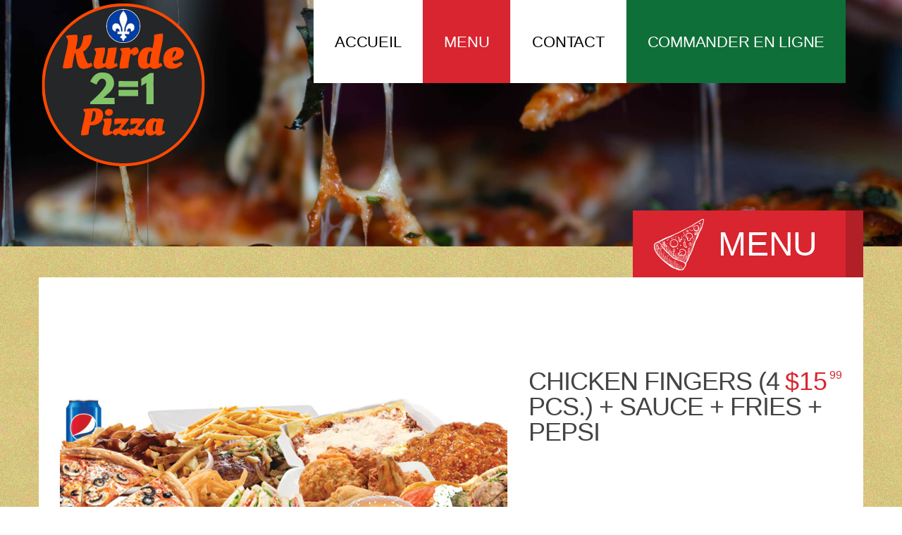

--- FILE ---
content_type: text/html; charset=UTF-8
request_url: https://pizzakurde.com/fr/menu/item/38477/chicken-fingers-4-pcs-sauce-fries-pepsi
body_size: 5664
content:
<!DOCTYPE>
<html dir="ltr" lang="en">
<head>
    <meta charset="utf-8">
  <!--[if IE]>
  <meta http-equiv='X-UA-Compatible' content='IE=edge,chrome=1'><![endif]-->
  <!-- for mobile devices -->
  <meta name="viewport" content="width=device-width, initial-scale=1, maximum-scale=1"/>
  <meta name="format-detection" content="telephone=no"/>
  
<meta property="og:type" content="website">
<meta property="og:description" content="Discover the best food at Saint-Jean-sur-Richelieu and order online for the delivery, Pickup or Take out. ✓ Free Delivery ✓ Credit Card ✓ Cash">
<meta property="og:site_name" content="Pizza Kurde - Saint-Jean-sur-Richelieu">
<meta name="description" content="Discover the best food at Saint-Jean-sur-Richelieu and order online for the delivery, Pickup or Take out. ✓ Free Delivery ✓ Credit Card ✓ Ca...">  <title>Pizza Kurde - Saint-Jean-sur-Richelieu | Menu</title>

  <link rel='stylesheet' href="/themes/stewey/css/all.css?1768565802" type='text/css' media='all' />
  <link href="http://fonts.googleapis.com/css?family=Merriweather:400,400italic,700|Oswald:400,700,300&amp;ver=1.0.0" rel="stylesheet">

  <!--[if lt IE 9]>
  <script src="http://css3-mediaqueries-js.googlecode.com/svn/trunkassets/css3-mediaqueries.js"></script>
  <![endif]-->
<script async src="https://www.googletagmanager.com/gtag/js?id=UA-161660284-47"></script>
<script>
    window.dataLayer = window.dataLayer || [];
    function gtag(){dataLayer.push(arguments);}
    gtag('js', new Date());
    gtag('config', 'UA-161660284-47');
</script></head>
  <title>Menu - Chicken fingers (4 pcs.) + Sauce + fries + pepsi | Pizza Kurde - Saint-Jean-sur-Richelieu</title>

<style type="text/css" media="all">
.page-template-default .header-wrapper  {
	background-color: #fafafa !important;
	background-size: cover !important;
	background-position: center center !important;
	background-image: url('/themes/stewey/images/slider/slider-4.jpg');
}
</style>
<div id="header" class="header-wrapper">
  <div id="hamburger"><span class="pe-7s-menu" style="font-size: 40px; font-weight: bold"></span></div>
  <div class="center">
    <div class="header-inside">
      <div class="logo">
        <a href="https://pizzakurde.com/" title="Pizza Kurde - Saint-Jean-sur-Richelieu"><img id="logoImage" src="https://cdn.restomenu.com/web/img/place/282/d26b62819796f6ac7471b3f6cde4cd9e.png" alt="Pizza Kurde - Saint-Jean-sur-Richelieu"/><img id="logoImageRetina" src="https://cdn.restomenu.com/web/img/place/282/d26b62819796f6ac7471b3f6cde4cd9e.png" alt="Pizza Kurde - Saint-Jean-sur-Richelieu"/></a>
        <div class="clear"></div>
      </div>
      <div class="main-menu">
        <div class="menu-main-nav-menu-container">
          <!-- Main Menu -->
          <ul id="menu-main-nav-menu" class="sf-menu">
  <li class="menu-item ">
    <a href="https://pizzakurde.com/en/home">Accueil</a>
  </li>
  <li class="menu-item current-menu-item">
    <a href="https://pizzakurde.com/en/menu">Menu</a>
  </li>
  <li class="menu-item ">
    <a href="https://pizzakurde.com/en/contact">Contact</a>
  </li>
      <li class="menu-item current-menu-item-green">
      <a href="https://order.restomenu.com/en/pizza-kurde-saint-jean-sur-richelieu/menu" title="VOUS POUVEZ MAINTENANT COMMANDER EN LIGNE">Commander en ligne</a>
    </li>
  </ul> <!-- End sf-menu -->
<script type="text/javascript">
    document.addEventListener("DOMContentLoaded", function(event) {

        jQuery('#hamburger').click(function () { // Capture responsive menu button click
            // Show/hide menu
            jQuery('.sf-menu').toggle();
        });

        // Check if our window has been resized
        jQuery(window).resize(function () {
            // set a timeout using the delay function so this doesn't fire evey millesecond
            delay(function () {
                // If we're not in responsive mode
                if (jQuery(document).width() > 768) {
                    // Always show the main menu, in case it was toggled off.
                  jQuery('.sf-menu').css('display', 'block');
                }
            }, 500);
        });
    });
</script>        </div>
        <div class="clear"></div>
      </div>
      <div class="search-icon">
        <div class="icons icon-search"></div>
      </div>
      <div class="clear"></div>
    </div>
  </div>
  <div class="clear"></div>
</div><body class=" page-template-default  page-template page page-id-10 wpb-js-composer js-comp-ver-4.11.1 vc_responsive">

<div class="container-wrapper" style="background: url('https://pizzakurde.com/themes/stewey/images/bg-tile.png');">
  <div class="page-title-wrapper">
    <div class="center">
      <div class="page-title">
        <div class="page-title-preimage">
          <img alt="Pretitle-image" src="https://pizzakurde.com/themes/stewey/images/title-small-image.png">
        </div>
        <h1>Menu</h1>
        <div class="clear"></div>
      </div>
    </div>
  </div>
  <div class="clear"></div>
  <div id="container">
    <!-- start container -->
    <div class="center">
      <div class="page-wrapper" style="background: white;">
        <div class="main">
          <section id="content" class="post-wrap">

            <div class="post-wrap">

              <div class="container clearfix">
                <div class="vc_row">
                  <div class="vc_col-md-7 vc_col-xs-12">
                    <div style="background: url('https://cdn.restomenu.com/web/img/section/3878/fca855497f6825c785844c0f456e3371.jpg') no-repeat;height: 400px;display: block;background-size: cover;"></div>
                    <ul class="post-details">
                      <li class="post-detail-single">
                        <span class="post-detail-icon pe-7s-cart"></span><a href="https://order.restomenu.com/en/pizza-kurde-saint-jean-sur-richelieu/menu" title="VOUS POUVEZ MAINTENANT COMMANDER EN LIGNE" target="_blank">Commander en ligne</a>
                      </li>
                    </ul>
                  </div>
                  <div class="vc_col-md-5">
                    <div class="portfolio-items-single-description-wrapper" style="position: relative; margin-top: 80px;">
                      <div class="portfolio-items-single-description" style="margin-left: 0">
                        <a class="portfolio-items-single-title">Chicken fingers (4 pcs.) + Sauce + fries + pepsi</a>

                        <div class="vc_pull-right portfolio-master-value">
                          $15                          <sup>99</sup>
                        </div>
                                              </div>
                      <div class="portfolio-items-single-details" style="margin-top: 20px;">
                                              </div>
                    </div>
                  </div>
                </div>

                <div class="clear"></div>

                <div class="divider divider-center"><i class="icon-circle"></i></div>

                <!-- Related Portfolio Items ============================================= -->
                                <div class="portfolio-item-separator portfolio-item-separator3">
                  <div class="clear"></div>
                  <div class="post-separator">
                    <img src="https://pizzakurde.com/themes/stewey/images/separator-golden.png" alt="seperator">
                  </div>
                </div>
                <h2>Articles connexes</h2>
                <div class="vc_row wpb_row vc_row-fluid">
                  <div class="wpb_column vc_column_container vc_col-sm-12">
                    <div class="vc_column-inner ">
                      <div class="wpb_wrapper">
                        <div class="wpb_content_element vc_portfolio_items">
                          <div class="portfolio-items-wrapper">

                                                            <div class="portfolio-items-single columns3">
                                  <img class="portfolio-frame" src="https://pizzakurde.com/themes/stewey/images/frame.png">
                                  <div class="portfolio-frame-shadow"></div>
                                  <a class="portfolio-url-thumb" href="https://pizzakurde.com/menu/item/38476/chicken-nuggets-10-pcs-sauce-fries-pepsi" title="CHICKEN NUGGETS (10 pcs.) + Sauce + fries + pepsi">
                                    <img class="portfolio-inner-frame" src="https://pizzakurde.com/themes/stewey/images/inner-shadow.png">
                                    <div class="view-overlay-icon pe-7s-plus"></div>
                                    <div class="view-overlay-bg"></div>
                                  </a>
                                  <div class="portfolio-items-single-thumb" href="https://pizzakurde.com/menu/item/38476/chicken-nuggets-10-pcs-sauce-fries-pepsi" title="CHICKEN NUGGETS (10 pcs.) + Sauce + fries + pepsi">
                                    <img src="https://cdn.restomenu.com/web/img/item/38476/7ed29b57370a110cecec9c948479d77f.jpg" onerror="this.src='https://placehold.it/800x600';" alt="CHICKEN NUGGETS (10 pcs.) + Sauce + fries + pepsi" width="294" height="208" style="height: 208px;">
                                  </div>
                                  <div class="clear"></div>
                                  <div class="portfolio-items-single-description-wrapper">
                                                                        <div class="portfolio-items-single-description" style="margin-left: 0;">
                                      <a class="portfolio-items-single-title" href="https://pizzakurde.com/menu/item/38476/chicken-nuggets-10-pcs-sauce-fries-pepsi" title="CHICKEN NUGGETS (10 pcs.) + Sauce + fries + pepsi">CHICKEN NUGGETS (10 pcs.) + Sauce + fries + pepsi - 14</a>
                                      <div class="portfolio-items-single-content">
                                        <span>
                                          

                                            <p></p>
                                                                                  </span>
                                      </div>
                                      <!--
                                      <div class="portfolio-items-single-details">
                                        <div class="portfolio-detail">
                                          <div class="portfolio-detail-caption">Small</div>
                                          <div class="portfolio-detail-value">$4,70</div>
                                        </div>
                                        <div class="portfolio-detail">
                                          <div class="portfolio-detail-caption">Medium</div>
                                          <div class="portfolio-detail-value">$7,10</div>
                                        </div>
                                        <div class="portfolio-detail">
                                          <div class="portfolio-detail-caption">Large</div>
                                          <div class="portfolio-detail-value">$12,40</div>
                                        </div>
                                        <div class="clear"></div>
                                      </div>
                                      -->
                                    </div>
                                  </div>
                                </div>
                                                              <div class="portfolio-items-single columns3">
                                  <img class="portfolio-frame" src="https://pizzakurde.com/themes/stewey/images/frame.png">
                                  <div class="portfolio-frame-shadow"></div>
                                  <a class="portfolio-url-thumb" href="https://pizzakurde.com/menu/item/38478/chicken-wings-10-pcs-sauce-fries-pepsi" title="Chicken wings (10 pcs.) + Sauce + fries + pepsi">
                                    <img class="portfolio-inner-frame" src="https://pizzakurde.com/themes/stewey/images/inner-shadow.png">
                                    <div class="view-overlay-icon pe-7s-plus"></div>
                                    <div class="view-overlay-bg"></div>
                                  </a>
                                  <div class="portfolio-items-single-thumb" href="https://pizzakurde.com/menu/item/38478/chicken-wings-10-pcs-sauce-fries-pepsi" title="Chicken wings (10 pcs.) + Sauce + fries + pepsi">
                                    <img src="https://cdn.restomenu.com/web/img/item/38478/fd4806d32962a1dcd8712faa2e4cfafe.jpg" onerror="this.src='https://placehold.it/800x600';" alt="Chicken wings (10 pcs.) + Sauce + fries + pepsi" width="294" height="208" style="height: 208px;">
                                  </div>
                                  <div class="clear"></div>
                                  <div class="portfolio-items-single-description-wrapper">
                                                                        <div class="portfolio-items-single-description" style="margin-left: 0;">
                                      <a class="portfolio-items-single-title" href="https://pizzakurde.com/menu/item/38478/chicken-wings-10-pcs-sauce-fries-pepsi" title="Chicken wings (10 pcs.) + Sauce + fries + pepsi">Chicken wings (10 pcs.) + Sauce + fries + pepsi - 17</a>
                                      <div class="portfolio-items-single-content">
                                        <span>
                                          

                                            <p></p>
                                                                                  </span>
                                      </div>
                                      <!--
                                      <div class="portfolio-items-single-details">
                                        <div class="portfolio-detail">
                                          <div class="portfolio-detail-caption">Small</div>
                                          <div class="portfolio-detail-value">$4,70</div>
                                        </div>
                                        <div class="portfolio-detail">
                                          <div class="portfolio-detail-caption">Medium</div>
                                          <div class="portfolio-detail-value">$7,10</div>
                                        </div>
                                        <div class="portfolio-detail">
                                          <div class="portfolio-detail-caption">Large</div>
                                          <div class="portfolio-detail-value">$12,40</div>
                                        </div>
                                        <div class="clear"></div>
                                      </div>
                                      -->
                                    </div>
                                  </div>
                                </div>
                                                              <div class="portfolio-items-single columns3">
                                  <img class="portfolio-frame" src="https://pizzakurde.com/themes/stewey/images/frame.png">
                                  <div class="portfolio-frame-shadow"></div>
                                  <a class="portfolio-url-thumb" href="https://pizzakurde.com/menu/item/103255/smoked-meat-sandwich-pepsi" title="Smoked meat sandwich + pepsi">
                                    <img class="portfolio-inner-frame" src="https://pizzakurde.com/themes/stewey/images/inner-shadow.png">
                                    <div class="view-overlay-icon pe-7s-plus"></div>
                                    <div class="view-overlay-bg"></div>
                                  </a>
                                  <div class="portfolio-items-single-thumb" href="https://pizzakurde.com/menu/item/103255/smoked-meat-sandwich-pepsi" title="Smoked meat sandwich + pepsi">
                                    <img src="https://cdn.restomenu.com/web/img/item/103255/82782a8fe28ae9ec1f1c23a0a93bfea2.jpg" onerror="this.src='https://placehold.it/800x600';" alt="Smoked meat sandwich + pepsi" width="294" height="208" style="height: 208px;">
                                  </div>
                                  <div class="clear"></div>
                                  <div class="portfolio-items-single-description-wrapper">
                                                                        <div class="portfolio-items-single-description" style="margin-left: 0;">
                                      <a class="portfolio-items-single-title" href="https://pizzakurde.com/menu/item/103255/smoked-meat-sandwich-pepsi" title="Smoked meat sandwich + pepsi">Smoked meat sandwich + pepsi - 16</a>
                                      <div class="portfolio-items-single-content">
                                        <span>
                                          

                                            <p>served with fries and coleslaw</p>
                                                                                  </span>
                                      </div>
                                      <!--
                                      <div class="portfolio-items-single-details">
                                        <div class="portfolio-detail">
                                          <div class="portfolio-detail-caption">Small</div>
                                          <div class="portfolio-detail-value">$4,70</div>
                                        </div>
                                        <div class="portfolio-detail">
                                          <div class="portfolio-detail-caption">Medium</div>
                                          <div class="portfolio-detail-value">$7,10</div>
                                        </div>
                                        <div class="portfolio-detail">
                                          <div class="portfolio-detail-caption">Large</div>
                                          <div class="portfolio-detail-value">$12,40</div>
                                        </div>
                                        <div class="clear"></div>
                                      </div>
                                      -->
                                    </div>
                                  </div>
                                </div>
                                                              <div class="portfolio-items-single columns3">
                                  <img class="portfolio-frame" src="https://pizzakurde.com/themes/stewey/images/frame.png">
                                  <div class="portfolio-frame-shadow"></div>
                                  <a class="portfolio-url-thumb" href="https://pizzakurde.com/menu/item/38479/chicken-burger-fries-pepsi" title="Chicken burger + fries + pepsi">
                                    <img class="portfolio-inner-frame" src="https://pizzakurde.com/themes/stewey/images/inner-shadow.png">
                                    <div class="view-overlay-icon pe-7s-plus"></div>
                                    <div class="view-overlay-bg"></div>
                                  </a>
                                  <div class="portfolio-items-single-thumb" href="https://pizzakurde.com/menu/item/38479/chicken-burger-fries-pepsi" title="Chicken burger + fries + pepsi">
                                    <img src="https://cdn.restomenu.com/web/img/section/3878/fca855497f6825c785844c0f456e3371.jpg" onerror="this.src='https://placehold.it/800x600';" alt="Chicken burger + fries + pepsi" width="294" height="208" style="height: 208px;">
                                  </div>
                                  <div class="clear"></div>
                                  <div class="portfolio-items-single-description-wrapper">
                                                                        <div class="portfolio-items-single-description" style="margin-left: 0;">
                                      <a class="portfolio-items-single-title" href="https://pizzakurde.com/menu/item/38479/chicken-burger-fries-pepsi" title="Chicken burger + fries + pepsi">Chicken burger + fries + pepsi - 11</a>
                                      <div class="portfolio-items-single-content">
                                        <span>
                                          

                                            <p></p>
                                                                                  </span>
                                      </div>
                                      <!--
                                      <div class="portfolio-items-single-details">
                                        <div class="portfolio-detail">
                                          <div class="portfolio-detail-caption">Small</div>
                                          <div class="portfolio-detail-value">$4,70</div>
                                        </div>
                                        <div class="portfolio-detail">
                                          <div class="portfolio-detail-caption">Medium</div>
                                          <div class="portfolio-detail-value">$7,10</div>
                                        </div>
                                        <div class="portfolio-detail">
                                          <div class="portfolio-detail-caption">Large</div>
                                          <div class="portfolio-detail-value">$12,40</div>
                                        </div>
                                        <div class="clear"></div>
                                      </div>
                                      -->
                                    </div>
                                  </div>
                                </div>
                                                              <div class="portfolio-items-single columns3">
                                  <img class="portfolio-frame" src="https://pizzakurde.com/themes/stewey/images/frame.png">
                                  <div class="portfolio-frame-shadow"></div>
                                  <a class="portfolio-url-thumb" href="https://pizzakurde.com/menu/item/74859/chicken-burger-only" title="Chicken burger only">
                                    <img class="portfolio-inner-frame" src="https://pizzakurde.com/themes/stewey/images/inner-shadow.png">
                                    <div class="view-overlay-icon pe-7s-plus"></div>
                                    <div class="view-overlay-bg"></div>
                                  </a>
                                  <div class="portfolio-items-single-thumb" href="https://pizzakurde.com/menu/item/74859/chicken-burger-only" title="Chicken burger only">
                                    <img src="https://cdn.restomenu.com/web/img/section/3878/fca855497f6825c785844c0f456e3371.jpg" onerror="this.src='https://placehold.it/800x600';" alt="Chicken burger only" width="294" height="208" style="height: 208px;">
                                  </div>
                                  <div class="clear"></div>
                                  <div class="portfolio-items-single-description-wrapper">
                                                                        <div class="portfolio-items-single-description" style="margin-left: 0;">
                                      <a class="portfolio-items-single-title" href="https://pizzakurde.com/menu/item/74859/chicken-burger-only" title="Chicken burger only">Chicken burger only - 6</a>
                                      <div class="portfolio-items-single-content">
                                        <span>
                                          

                                            <p></p>
                                                                                  </span>
                                      </div>
                                      <!--
                                      <div class="portfolio-items-single-details">
                                        <div class="portfolio-detail">
                                          <div class="portfolio-detail-caption">Small</div>
                                          <div class="portfolio-detail-value">$4,70</div>
                                        </div>
                                        <div class="portfolio-detail">
                                          <div class="portfolio-detail-caption">Medium</div>
                                          <div class="portfolio-detail-value">$7,10</div>
                                        </div>
                                        <div class="portfolio-detail">
                                          <div class="portfolio-detail-caption">Large</div>
                                          <div class="portfolio-detail-value">$12,40</div>
                                        </div>
                                        <div class="clear"></div>
                                      </div>
                                      -->
                                    </div>
                                  </div>
                                </div>
                                                              <div class="portfolio-items-single columns3">
                                  <img class="portfolio-frame" src="https://pizzakurde.com/themes/stewey/images/frame.png">
                                  <div class="portfolio-frame-shadow"></div>
                                  <a class="portfolio-url-thumb" href="https://pizzakurde.com/menu/item/90698/hamburger-fries-pepsi" title="Hamburger + fries + pepsi">
                                    <img class="portfolio-inner-frame" src="https://pizzakurde.com/themes/stewey/images/inner-shadow.png">
                                    <div class="view-overlay-icon pe-7s-plus"></div>
                                    <div class="view-overlay-bg"></div>
                                  </a>
                                  <div class="portfolio-items-single-thumb" href="https://pizzakurde.com/menu/item/90698/hamburger-fries-pepsi" title="Hamburger + fries + pepsi">
                                    <img src="https://cdn.restomenu.com/web/img/section/3878/fca855497f6825c785844c0f456e3371.jpg" onerror="this.src='https://placehold.it/800x600';" alt="Hamburger + fries + pepsi" width="294" height="208" style="height: 208px;">
                                  </div>
                                  <div class="clear"></div>
                                  <div class="portfolio-items-single-description-wrapper">
                                                                        <div class="portfolio-items-single-description" style="margin-left: 0;">
                                      <a class="portfolio-items-single-title" href="https://pizzakurde.com/menu/item/90698/hamburger-fries-pepsi" title="Hamburger + fries + pepsi">Hamburger + fries + pepsi - 11</a>
                                      <div class="portfolio-items-single-content">
                                        <span>
                                          

                                            <p></p>
                                                                                  </span>
                                      </div>
                                      <!--
                                      <div class="portfolio-items-single-details">
                                        <div class="portfolio-detail">
                                          <div class="portfolio-detail-caption">Small</div>
                                          <div class="portfolio-detail-value">$4,70</div>
                                        </div>
                                        <div class="portfolio-detail">
                                          <div class="portfolio-detail-caption">Medium</div>
                                          <div class="portfolio-detail-value">$7,10</div>
                                        </div>
                                        <div class="portfolio-detail">
                                          <div class="portfolio-detail-caption">Large</div>
                                          <div class="portfolio-detail-value">$12,40</div>
                                        </div>
                                        <div class="clear"></div>
                                      </div>
                                      -->
                                    </div>
                                  </div>
                                </div>
                                                              <div class="portfolio-items-single columns3">
                                  <img class="portfolio-frame" src="https://pizzakurde.com/themes/stewey/images/frame.png">
                                  <div class="portfolio-frame-shadow"></div>
                                  <a class="portfolio-url-thumb" href="https://pizzakurde.com/menu/item/90699/cheeseburger-fries-pepsi" title="Cheeseburger + fries + pepsi">
                                    <img class="portfolio-inner-frame" src="https://pizzakurde.com/themes/stewey/images/inner-shadow.png">
                                    <div class="view-overlay-icon pe-7s-plus"></div>
                                    <div class="view-overlay-bg"></div>
                                  </a>
                                  <div class="portfolio-items-single-thumb" href="https://pizzakurde.com/menu/item/90699/cheeseburger-fries-pepsi" title="Cheeseburger + fries + pepsi">
                                    <img src="https://cdn.restomenu.com/web/img/section/3878/fca855497f6825c785844c0f456e3371.jpg" onerror="this.src='https://placehold.it/800x600';" alt="Cheeseburger + fries + pepsi" width="294" height="208" style="height: 208px;">
                                  </div>
                                  <div class="clear"></div>
                                  <div class="portfolio-items-single-description-wrapper">
                                                                        <div class="portfolio-items-single-description" style="margin-left: 0;">
                                      <a class="portfolio-items-single-title" href="https://pizzakurde.com/menu/item/90699/cheeseburger-fries-pepsi" title="Cheeseburger + fries + pepsi">Cheeseburger + fries + pepsi - 12</a>
                                      <div class="portfolio-items-single-content">
                                        <span>
                                          

                                            <p></p>
                                                                                  </span>
                                      </div>
                                      <!--
                                      <div class="portfolio-items-single-details">
                                        <div class="portfolio-detail">
                                          <div class="portfolio-detail-caption">Small</div>
                                          <div class="portfolio-detail-value">$4,70</div>
                                        </div>
                                        <div class="portfolio-detail">
                                          <div class="portfolio-detail-caption">Medium</div>
                                          <div class="portfolio-detail-value">$7,10</div>
                                        </div>
                                        <div class="portfolio-detail">
                                          <div class="portfolio-detail-caption">Large</div>
                                          <div class="portfolio-detail-value">$12,40</div>
                                        </div>
                                        <div class="clear"></div>
                                      </div>
                                      -->
                                    </div>
                                  </div>
                                </div>
                                                              <div class="portfolio-items-single columns3">
                                  <img class="portfolio-frame" src="https://pizzakurde.com/themes/stewey/images/frame.png">
                                  <div class="portfolio-frame-shadow"></div>
                                  <a class="portfolio-url-thumb" href="https://pizzakurde.com/menu/item/107092/cheeseburger-only" title="Cheeseburger only">
                                    <img class="portfolio-inner-frame" src="https://pizzakurde.com/themes/stewey/images/inner-shadow.png">
                                    <div class="view-overlay-icon pe-7s-plus"></div>
                                    <div class="view-overlay-bg"></div>
                                  </a>
                                  <div class="portfolio-items-single-thumb" href="https://pizzakurde.com/menu/item/107092/cheeseburger-only" title="Cheeseburger only">
                                    <img src="https://cdn.restomenu.com/web/img/section/3878/fca855497f6825c785844c0f456e3371.jpg" onerror="this.src='https://placehold.it/800x600';" alt="Cheeseburger only" width="294" height="208" style="height: 208px;">
                                  </div>
                                  <div class="clear"></div>
                                  <div class="portfolio-items-single-description-wrapper">
                                                                        <div class="portfolio-items-single-description" style="margin-left: 0;">
                                      <a class="portfolio-items-single-title" href="https://pizzakurde.com/menu/item/107092/cheeseburger-only" title="Cheeseburger only">Cheeseburger only - 7</a>
                                      <div class="portfolio-items-single-content">
                                        <span>
                                          

                                            <p></p>
                                                                                  </span>
                                      </div>
                                      <!--
                                      <div class="portfolio-items-single-details">
                                        <div class="portfolio-detail">
                                          <div class="portfolio-detail-caption">Small</div>
                                          <div class="portfolio-detail-value">$4,70</div>
                                        </div>
                                        <div class="portfolio-detail">
                                          <div class="portfolio-detail-caption">Medium</div>
                                          <div class="portfolio-detail-value">$7,10</div>
                                        </div>
                                        <div class="portfolio-detail">
                                          <div class="portfolio-detail-caption">Large</div>
                                          <div class="portfolio-detail-value">$12,40</div>
                                        </div>
                                        <div class="clear"></div>
                                      </div>
                                      -->
                                    </div>
                                  </div>
                                </div>
                                                              <div class="portfolio-items-single columns3">
                                  <img class="portfolio-frame" src="https://pizzakurde.com/themes/stewey/images/frame.png">
                                  <div class="portfolio-frame-shadow"></div>
                                  <a class="portfolio-url-thumb" href="https://pizzakurde.com/menu/item/61708/cheese-sticks" title="Cheese sticks">
                                    <img class="portfolio-inner-frame" src="https://pizzakurde.com/themes/stewey/images/inner-shadow.png">
                                    <div class="view-overlay-icon pe-7s-plus"></div>
                                    <div class="view-overlay-bg"></div>
                                  </a>
                                  <div class="portfolio-items-single-thumb" href="https://pizzakurde.com/menu/item/61708/cheese-sticks" title="Cheese sticks">
                                    <img src="https://cdn.restomenu.com/web/img/item/61708/9c8d9e92ac651fcbc02cf0141b65524f.jpg" onerror="this.src='https://placehold.it/800x600';" alt="Cheese sticks" width="294" height="208" style="height: 208px;">
                                  </div>
                                  <div class="clear"></div>
                                  <div class="portfolio-items-single-description-wrapper">
                                                                        <div class="portfolio-items-single-description" style="margin-left: 0;">
                                      <a class="portfolio-items-single-title" href="https://pizzakurde.com/menu/item/61708/cheese-sticks" title="Cheese sticks">Cheese sticks - 6</a>
                                      <div class="portfolio-items-single-content">
                                        <span>
                                                                                      <p>Served with Marinara sauce</p>
                                                                                  </span>
                                      </div>
                                      <!--
                                      <div class="portfolio-items-single-details">
                                        <div class="portfolio-detail">
                                          <div class="portfolio-detail-caption">Small</div>
                                          <div class="portfolio-detail-value">$4,70</div>
                                        </div>
                                        <div class="portfolio-detail">
                                          <div class="portfolio-detail-caption">Medium</div>
                                          <div class="portfolio-detail-value">$7,10</div>
                                        </div>
                                        <div class="portfolio-detail">
                                          <div class="portfolio-detail-caption">Large</div>
                                          <div class="portfolio-detail-value">$12,40</div>
                                        </div>
                                        <div class="clear"></div>
                                      </div>
                                      -->
                                    </div>
                                  </div>
                                </div>
                                                              <div class="portfolio-items-single columns3">
                                  <img class="portfolio-frame" src="https://pizzakurde.com/themes/stewey/images/frame.png">
                                  <div class="portfolio-frame-shadow"></div>
                                  <a class="portfolio-url-thumb" href="https://pizzakurde.com/menu/item/107093/beef-doner-sandwich-fries-pepsi" title="Beef doner sandwich + fries + pepsi">
                                    <img class="portfolio-inner-frame" src="https://pizzakurde.com/themes/stewey/images/inner-shadow.png">
                                    <div class="view-overlay-icon pe-7s-plus"></div>
                                    <div class="view-overlay-bg"></div>
                                  </a>
                                  <div class="portfolio-items-single-thumb" href="https://pizzakurde.com/menu/item/107093/beef-doner-sandwich-fries-pepsi" title="Beef doner sandwich + fries + pepsi">
                                    <img src="https://cdn.restomenu.com/web/img/section/3878/fca855497f6825c785844c0f456e3371.jpg" onerror="this.src='https://placehold.it/800x600';" alt="Beef doner sandwich + fries + pepsi" width="294" height="208" style="height: 208px;">
                                  </div>
                                  <div class="clear"></div>
                                  <div class="portfolio-items-single-description-wrapper">
                                                                        <div class="portfolio-items-single-description" style="margin-left: 0;">
                                      <a class="portfolio-items-single-title" href="https://pizzakurde.com/menu/item/107093/beef-doner-sandwich-fries-pepsi" title="Beef doner sandwich + fries + pepsi">Beef doner sandwich + fries + pepsi - 16</a>
                                      <div class="portfolio-items-single-content">
                                        <span>
                                          

                                            <p></p>
                                                                                  </span>
                                      </div>
                                      <!--
                                      <div class="portfolio-items-single-details">
                                        <div class="portfolio-detail">
                                          <div class="portfolio-detail-caption">Small</div>
                                          <div class="portfolio-detail-value">$4,70</div>
                                        </div>
                                        <div class="portfolio-detail">
                                          <div class="portfolio-detail-caption">Medium</div>
                                          <div class="portfolio-detail-value">$7,10</div>
                                        </div>
                                        <div class="portfolio-detail">
                                          <div class="portfolio-detail-caption">Large</div>
                                          <div class="portfolio-detail-value">$12,40</div>
                                        </div>
                                        <div class="clear"></div>
                                      </div>
                                      -->
                                    </div>
                                  </div>
                                </div>
                                                              <div class="portfolio-items-single columns3">
                                  <img class="portfolio-frame" src="https://pizzakurde.com/themes/stewey/images/frame.png">
                                  <div class="portfolio-frame-shadow"></div>
                                  <a class="portfolio-url-thumb" href="https://pizzakurde.com/menu/item/123465/2-beef-or-chicken-doner-sandwiches-fries-2-pepsi" title="2 Beef or Chicken Doner Sandwiches + Fries + 2 Pepsi">
                                    <img class="portfolio-inner-frame" src="https://pizzakurde.com/themes/stewey/images/inner-shadow.png">
                                    <div class="view-overlay-icon pe-7s-plus"></div>
                                    <div class="view-overlay-bg"></div>
                                  </a>
                                  <div class="portfolio-items-single-thumb" href="https://pizzakurde.com/menu/item/123465/2-beef-or-chicken-doner-sandwiches-fries-2-pepsi" title="2 Beef or Chicken Doner Sandwiches + Fries + 2 Pepsi">
                                    <img src="https://cdn.restomenu.com/web/img/section/3878/fca855497f6825c785844c0f456e3371.jpg" onerror="this.src='https://placehold.it/800x600';" alt="2 Beef or Chicken Doner Sandwiches + Fries + 2 Pepsi" width="294" height="208" style="height: 208px;">
                                  </div>
                                  <div class="clear"></div>
                                  <div class="portfolio-items-single-description-wrapper">
                                                                        <div class="portfolio-items-single-description" style="margin-left: 0;">
                                      <a class="portfolio-items-single-title" href="https://pizzakurde.com/menu/item/123465/2-beef-or-chicken-doner-sandwiches-fries-2-pepsi" title="2 Beef or Chicken Doner Sandwiches + Fries + 2 Pepsi">2 Beef or Chicken Doner Sandwiches + Fries + 2 Pepsi - 33</a>
                                      <div class="portfolio-items-single-content">
                                        <span>
                                                                                  </span>
                                      </div>
                                      <!--
                                      <div class="portfolio-items-single-details">
                                        <div class="portfolio-detail">
                                          <div class="portfolio-detail-caption">Small</div>
                                          <div class="portfolio-detail-value">$4,70</div>
                                        </div>
                                        <div class="portfolio-detail">
                                          <div class="portfolio-detail-caption">Medium</div>
                                          <div class="portfolio-detail-value">$7,10</div>
                                        </div>
                                        <div class="portfolio-detail">
                                          <div class="portfolio-detail-caption">Large</div>
                                          <div class="portfolio-detail-value">$12,40</div>
                                        </div>
                                        <div class="clear"></div>
                                      </div>
                                      -->
                                    </div>
                                  </div>
                                </div>
                                                              <div class="portfolio-items-single columns3">
                                  <img class="portfolio-frame" src="https://pizzakurde.com/themes/stewey/images/frame.png">
                                  <div class="portfolio-frame-shadow"></div>
                                  <a class="portfolio-url-thumb" href="https://pizzakurde.com/menu/item/107095/big-beef-doner-sandwich-only" title="Big Beef Doner Sandwich only">
                                    <img class="portfolio-inner-frame" src="https://pizzakurde.com/themes/stewey/images/inner-shadow.png">
                                    <div class="view-overlay-icon pe-7s-plus"></div>
                                    <div class="view-overlay-bg"></div>
                                  </a>
                                  <div class="portfolio-items-single-thumb" href="https://pizzakurde.com/menu/item/107095/big-beef-doner-sandwich-only" title="Big Beef Doner Sandwich only">
                                    <img src="https://cdn.restomenu.com/web/img/section/3878/fca855497f6825c785844c0f456e3371.jpg" onerror="this.src='https://placehold.it/800x600';" alt="Big Beef Doner Sandwich only" width="294" height="208" style="height: 208px;">
                                  </div>
                                  <div class="clear"></div>
                                  <div class="portfolio-items-single-description-wrapper">
                                                                        <div class="portfolio-items-single-description" style="margin-left: 0;">
                                      <a class="portfolio-items-single-title" href="https://pizzakurde.com/menu/item/107095/big-beef-doner-sandwich-only" title="Big Beef Doner Sandwich only">Big Beef Doner Sandwich only - 12</a>
                                      <div class="portfolio-items-single-content">
                                        <span>
                                          

                                            <p></p>
                                                                                  </span>
                                      </div>
                                      <!--
                                      <div class="portfolio-items-single-details">
                                        <div class="portfolio-detail">
                                          <div class="portfolio-detail-caption">Small</div>
                                          <div class="portfolio-detail-value">$4,70</div>
                                        </div>
                                        <div class="portfolio-detail">
                                          <div class="portfolio-detail-caption">Medium</div>
                                          <div class="portfolio-detail-value">$7,10</div>
                                        </div>
                                        <div class="portfolio-detail">
                                          <div class="portfolio-detail-caption">Large</div>
                                          <div class="portfolio-detail-value">$12,40</div>
                                        </div>
                                        <div class="clear"></div>
                                      </div>
                                      -->
                                    </div>
                                  </div>
                                </div>
                                                              <div class="portfolio-items-single columns3">
                                  <img class="portfolio-frame" src="https://pizzakurde.com/themes/stewey/images/frame.png">
                                  <div class="portfolio-frame-shadow"></div>
                                  <a class="portfolio-url-thumb" href="https://pizzakurde.com/menu/item/107094/chicken-doner-sandwich-fries-pepsi" title="Chicken doner sandwich + fries + pepsi">
                                    <img class="portfolio-inner-frame" src="https://pizzakurde.com/themes/stewey/images/inner-shadow.png">
                                    <div class="view-overlay-icon pe-7s-plus"></div>
                                    <div class="view-overlay-bg"></div>
                                  </a>
                                  <div class="portfolio-items-single-thumb" href="https://pizzakurde.com/menu/item/107094/chicken-doner-sandwich-fries-pepsi" title="Chicken doner sandwich + fries + pepsi">
                                    <img src="https://cdn.restomenu.com/web/img/section/3878/fca855497f6825c785844c0f456e3371.jpg" onerror="this.src='https://placehold.it/800x600';" alt="Chicken doner sandwich + fries + pepsi" width="294" height="208" style="height: 208px;">
                                  </div>
                                  <div class="clear"></div>
                                  <div class="portfolio-items-single-description-wrapper">
                                                                        <div class="portfolio-items-single-description" style="margin-left: 0;">
                                      <a class="portfolio-items-single-title" href="https://pizzakurde.com/menu/item/107094/chicken-doner-sandwich-fries-pepsi" title="Chicken doner sandwich + fries + pepsi">Chicken doner sandwich + fries + pepsi - 17</a>
                                      <div class="portfolio-items-single-content">
                                        <span>
                                          

                                            <p></p>
                                                                                  </span>
                                      </div>
                                      <!--
                                      <div class="portfolio-items-single-details">
                                        <div class="portfolio-detail">
                                          <div class="portfolio-detail-caption">Small</div>
                                          <div class="portfolio-detail-value">$4,70</div>
                                        </div>
                                        <div class="portfolio-detail">
                                          <div class="portfolio-detail-caption">Medium</div>
                                          <div class="portfolio-detail-value">$7,10</div>
                                        </div>
                                        <div class="portfolio-detail">
                                          <div class="portfolio-detail-caption">Large</div>
                                          <div class="portfolio-detail-value">$12,40</div>
                                        </div>
                                        <div class="clear"></div>
                                      </div>
                                      -->
                                    </div>
                                  </div>
                                </div>
                                                              <div class="portfolio-items-single columns3">
                                  <img class="portfolio-frame" src="https://pizzakurde.com/themes/stewey/images/frame.png">
                                  <div class="portfolio-frame-shadow"></div>
                                  <a class="portfolio-url-thumb" href="https://pizzakurde.com/menu/item/107096/big-chicken-doner-sandwich-only" title="Big Chicken Doner Sandwich only">
                                    <img class="portfolio-inner-frame" src="https://pizzakurde.com/themes/stewey/images/inner-shadow.png">
                                    <div class="view-overlay-icon pe-7s-plus"></div>
                                    <div class="view-overlay-bg"></div>
                                  </a>
                                  <div class="portfolio-items-single-thumb" href="https://pizzakurde.com/menu/item/107096/big-chicken-doner-sandwich-only" title="Big Chicken Doner Sandwich only">
                                    <img src="https://cdn.restomenu.com/web/img/section/3878/fca855497f6825c785844c0f456e3371.jpg" onerror="this.src='https://placehold.it/800x600';" alt="Big Chicken Doner Sandwich only" width="294" height="208" style="height: 208px;">
                                  </div>
                                  <div class="clear"></div>
                                  <div class="portfolio-items-single-description-wrapper">
                                                                        <div class="portfolio-items-single-description" style="margin-left: 0;">
                                      <a class="portfolio-items-single-title" href="https://pizzakurde.com/menu/item/107096/big-chicken-doner-sandwich-only" title="Big Chicken Doner Sandwich only">Big Chicken Doner Sandwich only - 12</a>
                                      <div class="portfolio-items-single-content">
                                        <span>
                                          

                                            <p></p>
                                                                                  </span>
                                      </div>
                                      <!--
                                      <div class="portfolio-items-single-details">
                                        <div class="portfolio-detail">
                                          <div class="portfolio-detail-caption">Small</div>
                                          <div class="portfolio-detail-value">$4,70</div>
                                        </div>
                                        <div class="portfolio-detail">
                                          <div class="portfolio-detail-caption">Medium</div>
                                          <div class="portfolio-detail-value">$7,10</div>
                                        </div>
                                        <div class="portfolio-detail">
                                          <div class="portfolio-detail-caption">Large</div>
                                          <div class="portfolio-detail-value">$12,40</div>
                                        </div>
                                        <div class="clear"></div>
                                      </div>
                                      -->
                                    </div>
                                  </div>
                                </div>
                                                              <div class="portfolio-items-single columns3">
                                  <img class="portfolio-frame" src="https://pizzakurde.com/themes/stewey/images/frame.png">
                                  <div class="portfolio-frame-shadow"></div>
                                  <a class="portfolio-url-thumb" href="https://pizzakurde.com/menu/item/38481/club-sandwich-fries-pepsi" title="Club sandwich + fries + pepsi">
                                    <img class="portfolio-inner-frame" src="https://pizzakurde.com/themes/stewey/images/inner-shadow.png">
                                    <div class="view-overlay-icon pe-7s-plus"></div>
                                    <div class="view-overlay-bg"></div>
                                  </a>
                                  <div class="portfolio-items-single-thumb" href="https://pizzakurde.com/menu/item/38481/club-sandwich-fries-pepsi" title="Club sandwich + fries + pepsi">
                                    <img src="https://cdn.restomenu.com/web/img/item/38481/179c1025b7c0847e217e3449689de6a4.jpg" onerror="this.src='https://placehold.it/800x600';" alt="Club sandwich + fries + pepsi" width="294" height="208" style="height: 208px;">
                                  </div>
                                  <div class="clear"></div>
                                  <div class="portfolio-items-single-description-wrapper">
                                                                        <div class="portfolio-items-single-description" style="margin-left: 0;">
                                      <a class="portfolio-items-single-title" href="https://pizzakurde.com/menu/item/38481/club-sandwich-fries-pepsi" title="Club sandwich + fries + pepsi">Club sandwich + fries + pepsi - 16</a>
                                      <div class="portfolio-items-single-content">
                                        <span>
                                          

                                            <p></p>
                                                                                  </span>
                                      </div>
                                      <!--
                                      <div class="portfolio-items-single-details">
                                        <div class="portfolio-detail">
                                          <div class="portfolio-detail-caption">Small</div>
                                          <div class="portfolio-detail-value">$4,70</div>
                                        </div>
                                        <div class="portfolio-detail">
                                          <div class="portfolio-detail-caption">Medium</div>
                                          <div class="portfolio-detail-value">$7,10</div>
                                        </div>
                                        <div class="portfolio-detail">
                                          <div class="portfolio-detail-caption">Large</div>
                                          <div class="portfolio-detail-value">$12,40</div>
                                        </div>
                                        <div class="clear"></div>
                                      </div>
                                      -->
                                    </div>
                                  </div>
                                </div>
                                                              <div class="portfolio-items-single columns3">
                                  <img class="portfolio-frame" src="https://pizzakurde.com/themes/stewey/images/frame.png">
                                  <div class="portfolio-frame-shadow"></div>
                                  <a class="portfolio-url-thumb" href="https://pizzakurde.com/menu/item/103256/2-club-sandwiches-fries-2-pepsi" title="2 Club sandwiches + fries + 2 pepsi">
                                    <img class="portfolio-inner-frame" src="https://pizzakurde.com/themes/stewey/images/inner-shadow.png">
                                    <div class="view-overlay-icon pe-7s-plus"></div>
                                    <div class="view-overlay-bg"></div>
                                  </a>
                                  <div class="portfolio-items-single-thumb" href="https://pizzakurde.com/menu/item/103256/2-club-sandwiches-fries-2-pepsi" title="2 Club sandwiches + fries + 2 pepsi">
                                    <img src="https://cdn.restomenu.com/web/img/item/103256/20cca869cd2d43dc6e78e75cd5071c71.jpg" onerror="this.src='https://placehold.it/800x600';" alt="2 Club sandwiches + fries + 2 pepsi" width="294" height="208" style="height: 208px;">
                                  </div>
                                  <div class="clear"></div>
                                  <div class="portfolio-items-single-description-wrapper">
                                                                        <div class="portfolio-items-single-description" style="margin-left: 0;">
                                      <a class="portfolio-items-single-title" href="https://pizzakurde.com/menu/item/103256/2-club-sandwiches-fries-2-pepsi" title="2 Club sandwiches + fries + 2 pepsi">2 Club sandwiches + fries + 2 pepsi - 33</a>
                                      <div class="portfolio-items-single-content">
                                        <span>
                                          

                                            <p></p>
                                                                                  </span>
                                      </div>
                                      <!--
                                      <div class="portfolio-items-single-details">
                                        <div class="portfolio-detail">
                                          <div class="portfolio-detail-caption">Small</div>
                                          <div class="portfolio-detail-value">$4,70</div>
                                        </div>
                                        <div class="portfolio-detail">
                                          <div class="portfolio-detail-caption">Medium</div>
                                          <div class="portfolio-detail-value">$7,10</div>
                                        </div>
                                        <div class="portfolio-detail">
                                          <div class="portfolio-detail-caption">Large</div>
                                          <div class="portfolio-detail-value">$12,40</div>
                                        </div>
                                        <div class="clear"></div>
                                      </div>
                                      -->
                                    </div>
                                  </div>
                                </div>
                                                              <div class="portfolio-items-single columns3">
                                  <img class="portfolio-frame" src="https://pizzakurde.com/themes/stewey/images/frame.png">
                                  <div class="portfolio-frame-shadow"></div>
                                  <a class="portfolio-url-thumb" href="https://pizzakurde.com/menu/item/38482/magic-bread-14-pepsi" title="Magic bread 14&quot; + pepsi">
                                    <img class="portfolio-inner-frame" src="https://pizzakurde.com/themes/stewey/images/inner-shadow.png">
                                    <div class="view-overlay-icon pe-7s-plus"></div>
                                    <div class="view-overlay-bg"></div>
                                  </a>
                                  <div class="portfolio-items-single-thumb" href="https://pizzakurde.com/menu/item/38482/magic-bread-14-pepsi" title="Magic bread 14&quot; + pepsi">
                                    <img src="https://cdn.restomenu.com/web/img/item/38482/2a33cbbaa96485898aa2b5c4c75b38aa.jpg" onerror="this.src='https://placehold.it/800x600';" alt="Magic bread 14" + pepsi" width="294" height="208" style="height: 208px;">
                                  </div>
                                  <div class="clear"></div>
                                  <div class="portfolio-items-single-description-wrapper">
                                                                        <div class="portfolio-items-single-description" style="margin-left: 0;">
                                      <a class="portfolio-items-single-title" href="https://pizzakurde.com/menu/item/38482/magic-bread-14-pepsi" title="Magic bread 14&quot; + pepsi">Magic bread 14" + pepsi - 13</a>
                                      <div class="portfolio-items-single-content">
                                        <span>
                                          

                                            <p>served with dip marinara</p>
                                                                                  </span>
                                      </div>
                                      <!--
                                      <div class="portfolio-items-single-details">
                                        <div class="portfolio-detail">
                                          <div class="portfolio-detail-caption">Small</div>
                                          <div class="portfolio-detail-value">$4,70</div>
                                        </div>
                                        <div class="portfolio-detail">
                                          <div class="portfolio-detail-caption">Medium</div>
                                          <div class="portfolio-detail-value">$7,10</div>
                                        </div>
                                        <div class="portfolio-detail">
                                          <div class="portfolio-detail-caption">Large</div>
                                          <div class="portfolio-detail-value">$12,40</div>
                                        </div>
                                        <div class="clear"></div>
                                      </div>
                                      -->
                                    </div>
                                  </div>
                                </div>
                                                              <div class="portfolio-items-single columns3">
                                  <img class="portfolio-frame" src="https://pizzakurde.com/themes/stewey/images/frame.png">
                                  <div class="portfolio-frame-shadow"></div>
                                  <a class="portfolio-url-thumb" href="https://pizzakurde.com/menu/item/107097/chicken-pita-fries-pepsi" title="Chicken pita + fries + pepsi">
                                    <img class="portfolio-inner-frame" src="https://pizzakurde.com/themes/stewey/images/inner-shadow.png">
                                    <div class="view-overlay-icon pe-7s-plus"></div>
                                    <div class="view-overlay-bg"></div>
                                  </a>
                                  <div class="portfolio-items-single-thumb" href="https://pizzakurde.com/menu/item/107097/chicken-pita-fries-pepsi" title="Chicken pita + fries + pepsi">
                                    <img src="https://cdn.restomenu.com/web/img/section/3878/fca855497f6825c785844c0f456e3371.jpg" onerror="this.src='https://placehold.it/800x600';" alt="Chicken pita + fries + pepsi" width="294" height="208" style="height: 208px;">
                                  </div>
                                  <div class="clear"></div>
                                  <div class="portfolio-items-single-description-wrapper">
                                                                        <div class="portfolio-items-single-description" style="margin-left: 0;">
                                      <a class="portfolio-items-single-title" href="https://pizzakurde.com/menu/item/107097/chicken-pita-fries-pepsi" title="Chicken pita + fries + pepsi">Chicken pita + fries + pepsi - 13</a>
                                      <div class="portfolio-items-single-content">
                                        <span>
                                                                                  </span>
                                      </div>
                                      <!--
                                      <div class="portfolio-items-single-details">
                                        <div class="portfolio-detail">
                                          <div class="portfolio-detail-caption">Small</div>
                                          <div class="portfolio-detail-value">$4,70</div>
                                        </div>
                                        <div class="portfolio-detail">
                                          <div class="portfolio-detail-caption">Medium</div>
                                          <div class="portfolio-detail-value">$7,10</div>
                                        </div>
                                        <div class="portfolio-detail">
                                          <div class="portfolio-detail-caption">Large</div>
                                          <div class="portfolio-detail-value">$12,40</div>
                                        </div>
                                        <div class="clear"></div>
                                      </div>
                                      -->
                                    </div>
                                  </div>
                                </div>
                                                              <div class="portfolio-items-single columns3">
                                  <img class="portfolio-frame" src="https://pizzakurde.com/themes/stewey/images/frame.png">
                                  <div class="portfolio-frame-shadow"></div>
                                  <a class="portfolio-url-thumb" href="https://pizzakurde.com/menu/item/107099/chicken-pita-only" title="Chicken pita only">
                                    <img class="portfolio-inner-frame" src="https://pizzakurde.com/themes/stewey/images/inner-shadow.png">
                                    <div class="view-overlay-icon pe-7s-plus"></div>
                                    <div class="view-overlay-bg"></div>
                                  </a>
                                  <div class="portfolio-items-single-thumb" href="https://pizzakurde.com/menu/item/107099/chicken-pita-only" title="Chicken pita only">
                                    <img src="https://cdn.restomenu.com/web/img/section/3878/fca855497f6825c785844c0f456e3371.jpg" onerror="this.src='https://placehold.it/800x600';" alt="Chicken pita only" width="294" height="208" style="height: 208px;">
                                  </div>
                                  <div class="clear"></div>
                                  <div class="portfolio-items-single-description-wrapper">
                                                                        <div class="portfolio-items-single-description" style="margin-left: 0;">
                                      <a class="portfolio-items-single-title" href="https://pizzakurde.com/menu/item/107099/chicken-pita-only" title="Chicken pita only">Chicken pita only - 8</a>
                                      <div class="portfolio-items-single-content">
                                        <span>
                                          

                                            <p></p>
                                                                                  </span>
                                      </div>
                                      <!--
                                      <div class="portfolio-items-single-details">
                                        <div class="portfolio-detail">
                                          <div class="portfolio-detail-caption">Small</div>
                                          <div class="portfolio-detail-value">$4,70</div>
                                        </div>
                                        <div class="portfolio-detail">
                                          <div class="portfolio-detail-caption">Medium</div>
                                          <div class="portfolio-detail-value">$7,10</div>
                                        </div>
                                        <div class="portfolio-detail">
                                          <div class="portfolio-detail-caption">Large</div>
                                          <div class="portfolio-detail-value">$12,40</div>
                                        </div>
                                        <div class="clear"></div>
                                      </div>
                                      -->
                                    </div>
                                  </div>
                                </div>
                                                              <div class="portfolio-items-single columns3">
                                  <img class="portfolio-frame" src="https://pizzakurde.com/themes/stewey/images/frame.png">
                                  <div class="portfolio-frame-shadow"></div>
                                  <a class="portfolio-url-thumb" href="https://pizzakurde.com/menu/item/107098/gyro-pita-fries-pepsi" title="Gyro pita + fries + pepsi">
                                    <img class="portfolio-inner-frame" src="https://pizzakurde.com/themes/stewey/images/inner-shadow.png">
                                    <div class="view-overlay-icon pe-7s-plus"></div>
                                    <div class="view-overlay-bg"></div>
                                  </a>
                                  <div class="portfolio-items-single-thumb" href="https://pizzakurde.com/menu/item/107098/gyro-pita-fries-pepsi" title="Gyro pita + fries + pepsi">
                                    <img src="https://cdn.restomenu.com/web/img/section/3878/fca855497f6825c785844c0f456e3371.jpg" onerror="this.src='https://placehold.it/800x600';" alt="Gyro pita + fries + pepsi" width="294" height="208" style="height: 208px;">
                                  </div>
                                  <div class="clear"></div>
                                  <div class="portfolio-items-single-description-wrapper">
                                                                        <div class="portfolio-items-single-description" style="margin-left: 0;">
                                      <a class="portfolio-items-single-title" href="https://pizzakurde.com/menu/item/107098/gyro-pita-fries-pepsi" title="Gyro pita + fries + pepsi">Gyro pita + fries + pepsi - 13</a>
                                      <div class="portfolio-items-single-content">
                                        <span>
                                                                                  </span>
                                      </div>
                                      <!--
                                      <div class="portfolio-items-single-details">
                                        <div class="portfolio-detail">
                                          <div class="portfolio-detail-caption">Small</div>
                                          <div class="portfolio-detail-value">$4,70</div>
                                        </div>
                                        <div class="portfolio-detail">
                                          <div class="portfolio-detail-caption">Medium</div>
                                          <div class="portfolio-detail-value">$7,10</div>
                                        </div>
                                        <div class="portfolio-detail">
                                          <div class="portfolio-detail-caption">Large</div>
                                          <div class="portfolio-detail-value">$12,40</div>
                                        </div>
                                        <div class="clear"></div>
                                      </div>
                                      -->
                                    </div>
                                  </div>
                                </div>
                                                              <div class="portfolio-items-single columns3">
                                  <img class="portfolio-frame" src="https://pizzakurde.com/themes/stewey/images/frame.png">
                                  <div class="portfolio-frame-shadow"></div>
                                  <a class="portfolio-url-thumb" href="https://pizzakurde.com/menu/item/107100/gyro-pita-only" title="Gyro pita only">
                                    <img class="portfolio-inner-frame" src="https://pizzakurde.com/themes/stewey/images/inner-shadow.png">
                                    <div class="view-overlay-icon pe-7s-plus"></div>
                                    <div class="view-overlay-bg"></div>
                                  </a>
                                  <div class="portfolio-items-single-thumb" href="https://pizzakurde.com/menu/item/107100/gyro-pita-only" title="Gyro pita only">
                                    <img src="https://cdn.restomenu.com/web/img/section/3878/fca855497f6825c785844c0f456e3371.jpg" onerror="this.src='https://placehold.it/800x600';" alt="Gyro pita only" width="294" height="208" style="height: 208px;">
                                  </div>
                                  <div class="clear"></div>
                                  <div class="portfolio-items-single-description-wrapper">
                                                                        <div class="portfolio-items-single-description" style="margin-left: 0;">
                                      <a class="portfolio-items-single-title" href="https://pizzakurde.com/menu/item/107100/gyro-pita-only" title="Gyro pita only">Gyro pita only - 9</a>
                                      <div class="portfolio-items-single-content">
                                        <span>
                                          

                                            <p></p>
                                                                                  </span>
                                      </div>
                                      <!--
                                      <div class="portfolio-items-single-details">
                                        <div class="portfolio-detail">
                                          <div class="portfolio-detail-caption">Small</div>
                                          <div class="portfolio-detail-value">$4,70</div>
                                        </div>
                                        <div class="portfolio-detail">
                                          <div class="portfolio-detail-caption">Medium</div>
                                          <div class="portfolio-detail-value">$7,10</div>
                                        </div>
                                        <div class="portfolio-detail">
                                          <div class="portfolio-detail-caption">Large</div>
                                          <div class="portfolio-detail-value">$12,40</div>
                                        </div>
                                        <div class="clear"></div>
                                      </div>
                                      -->
                                    </div>
                                  </div>
                                </div>
                                                              <div class="portfolio-items-single columns3">
                                  <img class="portfolio-frame" src="https://pizzakurde.com/themes/stewey/images/frame.png">
                                  <div class="portfolio-frame-shadow"></div>
                                  <a class="portfolio-url-thumb" href="https://pizzakurde.com/menu/item/111590/8-ghetti-pizza-7-poutine-or-7-caesar-salad-or-7-spaghetti" title="8&quot; ghetti pizza + 7&quot; poutine or 7&quot; Caesar salad or 7&quot; spaghetti">
                                    <img class="portfolio-inner-frame" src="https://pizzakurde.com/themes/stewey/images/inner-shadow.png">
                                    <div class="view-overlay-icon pe-7s-plus"></div>
                                    <div class="view-overlay-bg"></div>
                                  </a>
                                  <div class="portfolio-items-single-thumb" href="https://pizzakurde.com/menu/item/111590/8-ghetti-pizza-7-poutine-or-7-caesar-salad-or-7-spaghetti" title="8&quot; ghetti pizza + 7&quot; poutine or 7&quot; Caesar salad or 7&quot; spaghetti">
                                    <img src="https://cdn.restomenu.com/web/img/section/3878/fca855497f6825c785844c0f456e3371.jpg" onerror="this.src='https://placehold.it/800x600';" alt="8" ghetti pizza + 7" poutine or 7" Caesar salad or 7" spaghetti" width="294" height="208" style="height: 208px;">
                                  </div>
                                  <div class="clear"></div>
                                  <div class="portfolio-items-single-description-wrapper">
                                                                        <div class="portfolio-items-single-description" style="margin-left: 0;">
                                      <a class="portfolio-items-single-title" href="https://pizzakurde.com/menu/item/111590/8-ghetti-pizza-7-poutine-or-7-caesar-salad-or-7-spaghetti" title="8&quot; ghetti pizza + 7&quot; poutine or 7&quot; Caesar salad or 7&quot; spaghetti">8" ghetti pizza + 7" poutine or 7" Caesar salad or 7" spaghetti - 18</a>
                                      <div class="portfolio-items-single-content">
                                        <span>
                                                                                      <p>3 ingredients max</p>
                                                                                  </span>
                                      </div>
                                      <!--
                                      <div class="portfolio-items-single-details">
                                        <div class="portfolio-detail">
                                          <div class="portfolio-detail-caption">Small</div>
                                          <div class="portfolio-detail-value">$4,70</div>
                                        </div>
                                        <div class="portfolio-detail">
                                          <div class="portfolio-detail-caption">Medium</div>
                                          <div class="portfolio-detail-value">$7,10</div>
                                        </div>
                                        <div class="portfolio-detail">
                                          <div class="portfolio-detail-caption">Large</div>
                                          <div class="portfolio-detail-value">$12,40</div>
                                        </div>
                                        <div class="clear"></div>
                                      </div>
                                      -->
                                    </div>
                                  </div>
                                </div>
                                                        </div>
                                                  </div>
                      </div>
                    </div>
                  </div>
                </div>
              </div>
              <div id="related-portfolio" class="owl-carousel portfolio-carousel">

              </div>

            </div>

          </section>
        </div>
      </div>
    </div>
  </div>
</div>


<div id="footer" class="footer">
  <div class="center">
    <div id="phone">
      <a href="tel:(450) 349-4999" style="z-index: 7; white-space: nowrap; font-family: Oswald, sans-serif; text-transform: uppercase; font-size: 36px; color: rgb(255, 255, 255); text-shadow: rgba(0, 0, 0, 0.8) 0px 2px 2px; letter-spacing: -1px; font-weight: 700; visibility: inherit; transition: none 0s ease 0s; border-width: 0px; margin: 0px; padding: 0px; min-height: 0px; min-width: 0px; max-height: none; max-width: none; opacity: 1; transform: matrix3d(1, 0, 0, 0, 0, 1, 0, 0, 0, 0, 1, 0, 0, 0, 0, 1); transform-origin: 50% 50% 0px;">
        <span class="pe-7s-call" style="font-size: 36px; padding-right:10px;"></span> (450) 349-4999      </a>
    </div>

    <div class="footer-left">
      Tous droits réservés.     </div>
    <div class="footer-right">
      <ul class="socials-sh">
        <li>
          <a class="sh-socials-url icon-facebook" href="#" title="My Facebook profile" target="_blank"></a>
        </li>
        <li>
          <a class="sh-socials-url icon-instagram" href="#" title="Instagram" target="_blank"></a>
        </li>
        <li>
          <a class="sh-socials-url icon-pinterest" href="#" title="Pinterest" target="_blank"></a>
        </li>
      </ul>
    </div>
    <div class="clear"></div>
  </div>
</div>

<script type='text/javascript' src="/themes/stewey/js/footer.js?1768565802"></script>


<script src="//m.restomenu.com/focus/176.js" type="text/javascript" charset="utf-8" async="async"></script></body>
</html></html>

--- FILE ---
content_type: application/javascript
request_url: https://m.restomenu.com/focus/176.js
body_size: 7440
content:
(function (window) {
if (typeof window.MauticFocusParentHeadStyleInserted == 'undefined') {
window.MauticFocusParentHeadStyleInserted = false;
}window.MauticFocus176 = function () {
var Focus = {
debug: false,
modalsDismissed: {},
ignoreConverted: false,// Initialize the focus
initialize: function () {
if (Focus.debug)
console.log('initialize()');Focus.insertStyleIntoHead();
Focus.registerFocusEvent();// Add class to body
Focus.addClass(document.getElementsByTagName('body')[0], 'MauticFocusModal');
},// Register click events for toggling bar, closing windows, etc
registerClickEvents: function () {
var closer = Focus.iframeDoc.getElementsByClassName('mf-modal-close');
var aTag = closer[0].getElementsByTagName('a');
var container = Focus.iframeDoc.getElementsByClassName('mf-modal');container.onclick = function(e) {
if (e) { e.stopPropagation(); }
else { window.event.cancelBubble = true; }
};
document.onclick = function() {
aTag[0].click();
};aTag[0].addEventListener('click', function (event) {
// Prevent multiple engagements for link clicks on exit intent
Focus.modalsDismissed["176"] = true;// Remove iframe
if (Focus.iframe.parentNode) {
Focus.iframe.parentNode.removeChild(Focus.iframe);
}var overlays = document.getElementsByClassName('mf-modal-overlay-176');
if (overlays.length) {
overlays[0].parentNode.removeChild(overlays[0]);
}
});
var links = Focus.iframeDoc.getElementsByClassName('mf-link');
if (links.length) {
links[0].addEventListener('click', function (event) {
Focus.convertVisitor();
});
}
},
setDefaultBarPosition: function (isTop) {
if (isTop) {
Focus.iframe.style.marginTop = 0;
}else {
Focus.iframe.style.marginBottom = 0;
}
},
toggleBarCollapse: function (collapser, useCookie) {
var svg = collapser.getElementsByTagName('svg');
var g = svg[0].getElementsByTagName('g');
var currentSize = svg[0].getAttribute('data-transform-size');
var currentDirection = svg[0].getAttribute('data-transform-direction');
var currentScale = svg[0].getAttribute('data-transform-scale');if (useCookie) {
if (Focus.cookies.hasItem('mf-bar-collapser-176')) {
var newDirection = Focus.cookies.getItem('mf-bar-collapser-176');
if (isNaN(newDirection)) {
var newDirection = currentDirection;
}
} else {
// Set cookie with current direction
var newDirection = currentDirection;
}
} else {
var newDirection = (parseInt(currentDirection) * -1);
Focus.cookies.setItem('mf-bar-collapser-176', newDirection);
}setTimeout(function () {
g[0].setAttribute('transform', 'scale(' + currentScale + ') rotate(' + newDirection + ' ' + currentSize + ' ' + currentSize + ')');
svg[0].setAttribute('data-transform-direction', newDirection);
}, 500);var isTop = Focus.hasClass(Focus.iframeFocus, 'mf-bar-top');
if ((!isTop && newDirection == 90) || (isTop && newDirection == -90)) {
// Open it up
Focus.setDefaultBarPosition(isTop);
Focus.removeClass(collapser, 'mf-bar-collapsed');
Focus.enableIframeResizer();} else {
// Collapse it
var iframeHeight = Focus.iframe.style.height;iframeHeight.replace('px', '');
var newMargin = (parseInt(iframeHeight) * -1) + 'px';
if (isTop) {
Focus.iframe.style.marginTop = newMargin;
} else {
Focus.iframe.style.marginBottom = newMargin;
}Focus.addClass(collapser, 'mf-bar-collapsed');
Focus.disableIFrameResizer();
}
},// Register scroll events, etc
registerFocusEvent: function () {
if (Focus.debug)
console.log('registerFocusEvent()');if (Focus.debug)
console.log('show immediately');if (Focus.debug)
console.log('timeout event registered');setTimeout(function () {
// Give a slight delay to allow browser to process style injection into header
Focus.engageVisitor();
}, 5000);
},// Insert global style into page head
insertStyleIntoHead: function () {
if (!window.MauticFocusParentHeadStyleInserted) {
if (Focus.debug)
console.log('insertStyleIntoHead()');var css = "\x2emf\x2dbar\x2diframe\x7bwidth\x3a100\x25\x3bposition\x3astatic\x3bz\x2dindex\x3a20000\x3bleft\x3a0\x3bright\x3a0\x7d\x2emf\x2dbar\x2diframe\x2emf\x2danimate\x7b\x2dwebkit\x2dtransition\x2dproperty\x3amargin\x3btransition\x2dproperty\x3amargin\x3b\x2dwebkit\x2dtransition\x2dduration\x3a \x2e5s\x3btransition\x2dduration\x3a \x2e5s\x3btransition\x2dtiming\x2dfunction\x3acubic\x2dbezier\x280\x2c1\x2c0\x2e5\x2c1\x29\x3b\x2dwebkit\x2dtransition\x2dtiming\x2dfunction\x3acubic\x2dbezier\x280\x2c1\x2c0\x2e5\x2c1\x29\x7d\x2emf\x2dbar\x2diframe\x2emf\x2dbar\x2diframe\x2dtop\x7btop\x3a0\x3bmargin\x2dtop\x3a\x2d100px\x7d\x2emf\x2dbar\x2diframe\x2emf\x2dbar\x2diframe\x2dbottom\x7bbottom\x3a0\x3bmargin\x2dbottom\x3a\x2d100px\x7d\x2emf\x2dbar\x2diframe\x2emf\x2dbar\x2diframe\x2dregular body\x2c\x0a\x2emf\x2dbar\x2diframe\x2emf\x2dbar\x2diframe\x2dregular\x0ahtml\x7bmin\x2dheight\x3a30px\x7d\x2emf\x2dbar\x2diframe\x2emf\x2dbar\x2diframe\x2dregular\x2emf\x2dbar\x2diframe\x2dtop\x7bmargin\x2dtop\x3a\x2d30px\x7d\x2emf\x2dbar\x2diframe\x2emf\x2dbar\x2diframe\x2dregular\x2emf\x2dbar\x2diframe\x2dbottom\x7bmargin\x2dbottom\x3a\x2d30px\x7d\x2emf\x2dbar\x2diframe\x2emf\x2dbar\x2diframe\x2dlarge body\x2c\x0a\x2emf\x2dbar\x2diframe\x2emf\x2dbar\x2diframe\x2dlarge\x0ahtml\x7bmin\x2dheight\x3a50px\x7d\x2emf\x2dbar\x2diframe\x2emf\x2dbar\x2diframe\x2dlarge\x2emf\x2dbar\x2diframe\x2dtop\x7bmargin\x2dtop\x3a\x2d50px\x7d\x2emf\x2dbar\x2diframe\x2emf\x2dbar\x2diframe\x2dlarge\x2emf\x2dbar\x2diframe\x2dbottom\x7bmargin\x2dbottom\x3a\x2d50px\x7d\x2emf\x2dbar\x2diframe\x2emf\x2dbar\x2diframe\x2dsticky\x7bposition\x3afixed\x7d\x2emf\x2dbar\x2dspacer\x7bdisplay\x3ablock\x3boverflow\x3ahidden\x3bposition\x3arelative\x7d\x2emf\x2dbar\x2dspacer\x2emf\x2dbar\x2dspacer\x2dregular\x7bheight\x3a30px\x7d\x2emf\x2dbar\x2dspacer\x2emf\x2dbar\x2dspacer\x2dlarge\x7bheight\x3a50px\x7d\x2emf\x2dbar\x2dcollapser\x2dicon\x7bopacity\x3a0\x2e3\x3btext\x2ddecoration\x3anone\x3btransition\x2dproperty\x3aall\x3btransition\x2dduration\x3a \x2e5s\x3btransition\x2dtiming\x2dfunction\x3acubic\x2dbezier\x280\x2c1\x2c0\x2e5\x2c1\x29\x7d\x2emf\x2dbar\x2dcollapser\x2dicon\x3ahover\x7bopacity\x3a0\x2e7\x3btext\x2ddecoration\x3anone\x7d\x2emf\x2dbar\x2dcollapser\x7bposition\x3aabsolute\x3bright\x3a3px\x3bwidth\x3a24px\x3bheight\x3a24px\x3btext\x2dalign\x3acenter\x3bz\x2dindex\x3a21000\x7d\x2emf\x2dbar\x2dcollapser\x2emf\x2dbar\x2dcollapser\x2dtop\x7btop\x3a0\x3bborder\x2dbottom\x2dright\x2dradius\x3a4px\x3bborder\x2dbottom\x2dleft\x2dradius\x3a4px\x7d\x2emf\x2dbar\x2dcollapser\x2emf\x2dbar\x2dcollapser\x2dtop \x2emf\x2dbar\x2dcollapser\x2dicon\x0asvg\x7bmargin\x3a2px\x0a0 0 0\x7d\x2emf\x2dbar\x2dcollapser\x2emf\x2dbar\x2dcollapser\x2dbottom\x7bbottom\x3a0\x3bborder\x2dtop\x2dright\x2dradius\x3a4px\x3bborder\x2dtop\x2dleft\x2dradius\x3a4px\x7d\x2emf\x2dbar\x2dcollapser\x2emf\x2dbar\x2dcollapser\x2dbottom \x2emf\x2dbar\x2dcollapser\x2dicon\x0asvg\x7bmargin\x3a\x2d2px 0 0 0\x7d\x2emf\x2dbar\x2dcollapser\x2emf\x2dbar\x2dcollapser\x2dlarge\x7bwidth\x3a40px\x3bheight\x3a40px\x7d\x2emf\x2dbar\x2dcollapser\x2emf\x2dbar\x2dcollapser\x2dlarge\x2emf\x2dbar\x2dcollapser\x2dtop \x2emf\x2dbar\x2dcollapser\x2dicon\x0asvg\x7bmargin\x3a4px\x0a0 0 0\x7d\x2emf\x2dbar\x2dcollapser\x2emf\x2dbar\x2dcollapser\x2dlarge\x2emf\x2dbar\x2dcollapser\x2dbottom \x2emf\x2dbar\x2dcollapser\x2dicon\x0asvg\x7bmargin\x3a\x2d4px 0 0 0\x7d\x2emf\x2dbar\x2dcollapser\x2emf\x2dbar\x2dcollapser\x2dsticky\x7bposition\x3afixed\x7d\x2emf\x2dbar\x2dcollapser\x2emf\x2dbar\x2dcollapser\x2dtop\x2emf\x2dbar\x2dcollapsed \x2emf\x2dbar\x2dcollapser\x2dicon svg\x2c\x0a\x2emf\x2dbar\x2dcollapser\x2emf\x2dbar\x2dcollapser\x2dbottom\x2emf\x2dbar\x2dcollapsed \x2emf\x2dbar\x2dcollapser\x2dicon\x0asvg\x7bmargin\x3a0\x7d\x2emf\x2dbar\x2dcollapser a\x2emf\x2dbar\x2dcollapser\x2dicon\x7bposition\x3arelative\x3bdisplay\x3ainline\x2dblock\x7d\x2emf\x2dbar\x2dcollapser a\x2emf\x2dbar\x2dcollapser\x2dicon\x3aafter\x7bcontent\x3a\x22\x22\x3bposition\x3aabsolute\x3btop\x3a0\x3bright\x3a0\x3bbottom\x3a0\x3bleft\x3a0\x7d\x40media only screen and \x28max\x2dwidth\x3a 667px\x29\x7b\x2emf\x2dbar\x2dcollapser\x7bdisplay\x3anone \x21important\x7d\x7d\x40\x2dwebkit\x2dkeyframes mf\x2dmodal\x2dslide\x2ddown\x2dtop\x7b0\x25\x7bmargin\x2dtop\x3a\x2d100\x25\x3b\x2dwebkit\x2dtransform\x3atranslate\x28\x2d50\x25\x2c\x2d150\x25\x29\x3b\x2dms\x2dtransform\x3atranslate\x28\x2d50\x25\x2c\x2d150\x25\x29\x3btransform\x3atranslate\x28\x2d50\x25\x2c\x2d150\x25\x29\x7d100\x25\x7bmargin\x2dtop\x3a0\x3b\x2dwebkit\x2dtransform\x3atranslate\x28\x2d50\x25\x2c0\x29\x3b\x2dms\x2dtransform\x3atranslate\x28\x2d50\x25\x2c0\x29\x3btransform\x3atranslate\x28\x2d50\x25\x2c0\x29\x7d\x7d\x40keyframes mf\x2dmodal\x2dslide\x2ddown\x2dtop\x7b0\x25\x7bmargin\x2dtop\x3a\x2d100\x25\x3b\x2dwebkit\x2dtransform\x3atranslate\x28\x2d50\x25\x2c\x2d150\x25\x29\x3b\x2dms\x2dtransform\x3atranslate\x28\x2d50\x25\x2c\x2d150\x25\x29\x3btransform\x3atranslate\x28\x2d50\x25\x2c\x2d150\x25\x29\x7d100\x25\x7bmargin\x2dtop\x3a0\x3b\x2dwebkit\x2dtransform\x3atranslate\x28\x2d50\x25\x2c0\x29\x3b\x2dms\x2dtransform\x3atranslate\x28\x2d50\x25\x2c0\x29\x3btransform\x3atranslate\x28\x2d50\x25\x2c0\x29\x7d\x7d\x40\x2dwebkit\x2dkeyframes mf\x2dmodal\x2dslide\x2ddown\x2dmiddle\x7b0\x25\x7bmargin\x2dtop\x3a\x2d100\x25\x3b\x2dwebkit\x2dtransform\x3atranslate\x28\x2d50\x25\x2c\x2d150\x25\x29\x3b\x2dms\x2dtransform\x3atranslate\x28\x2d50\x25\x2c\x2d150\x25\x29\x3btransform\x3atranslate\x28\x2d50\x25\x2c\x2d150\x25\x29\x7d100\x25\x7bmargin\x2dtop\x3a0\x3b\x2dwebkit\x2dtransform\x3atranslate\x28\x2d50\x25\x2c\x2d50\x25\x29\x3b\x2dms\x2dtransform\x3atranslate\x28\x2d50\x25\x2c\x2d50\x25\x29\x3btransform\x3atranslate\x28\x2d50\x25\x2c\x2d50\x25\x29\x7d\x7d\x40keyframes mf\x2dmodal\x2dslide\x2ddown\x2dmiddle\x7b0\x25\x7bmargin\x2dtop\x3a\x2d100\x25\x3b\x2dwebkit\x2dtransform\x3atranslate\x28\x2d50\x25\x2c\x2d150\x25\x29\x3b\x2dms\x2dtransform\x3atranslate\x28\x2d50\x25\x2c\x2d150\x25\x29\x3btransform\x3atranslate\x28\x2d50\x25\x2c\x2d150\x25\x29\x7d100\x25\x7bmargin\x2dtop\x3a0\x3b\x2dwebkit\x2dtransform\x3atranslate\x28\x2d50\x25\x2c\x2d50\x25\x29\x3b\x2dms\x2dtransform\x3atranslate\x28\x2d50\x25\x2c\x2d50\x25\x29\x3btransform\x3atranslate\x28\x2d50\x25\x2c\x2d50\x25\x29\x7d\x7d\x40\x2dwebkit\x2dkeyframes mf\x2dmodal\x2dslide\x2dup\x2dbottom\x7b0\x25\x7bmargin\x2dbottom\x3a\x2d100\x25\x3b\x2dwebkit\x2dtransform\x3atranslate\x28\x2d50\x25\x2c150\x25\x29\x3b\x2dms\x2dtransform\x3atranslate\x28\x2d50\x25\x2c150\x25\x29\x3btransform\x3atranslate\x28\x2d50\x25\x2c150\x25\x29\x7d100\x25\x7bmargin\x2dbottom\x3a0\x3b\x2dwebkit\x2dtransform\x3atranslate\x28\x2d50\x25\x2c0\x29\x3b\x2dms\x2dtransform\x3atranslate\x28\x2d50\x25\x2c0\x29\x3btransform\x3atranslate\x28\x2d50\x25\x2c0\x29\x7d\x7d\x40keyframes mf\x2dmodal\x2dslide\x2dup\x2dbottom\x7b0\x25\x7bmargin\x2dbottom\x3a\x2d100\x25\x3b\x2dwebkit\x2dtransform\x3atranslate\x28\x2d50\x25\x2c150\x25\x29\x3b\x2dms\x2dtransform\x3atranslate\x28\x2d50\x25\x2c150\x25\x29\x3btransform\x3atranslate\x28\x2d50\x25\x2c150\x25\x29\x7d100\x25\x7bmargin\x2dbottom\x3a0\x3b\x2dwebkit\x2dtransform\x3atranslate\x28\x2d50\x25\x2c0\x29\x3b\x2dms\x2dtransform\x3atranslate\x28\x2d50\x25\x2c0\x29\x3btransform\x3atranslate\x28\x2d50\x25\x2c0\x29\x7d\x7d\x2emf\x2dmodal\x2doverlay\x7bposition\x3afixed\x3btop\x3a0\x3bleft\x3a0\x3bright\x3a0\x3bbackground\x3a\x23000\x3bz\x2dindex\x3a21002\x3bwidth\x3a100\x25\x3bheight\x3a100\x25\x3bopacity\x3a \x2e7\x7d\x2emf\x2dmodal\x2diframe\x7bposition\x3afixed\x3bz\x2dindex\x3a21003\x3bleft\x3a50\x25\x7d\x2emf\x2dmodal\x2diframe\x2emf\x2danimate\x7b\x2dwebkit\x2danimation\x2dfill\x2dmode\x3aforwards\x3banimation\x2dfill\x2dmode\x3aforwards\x3b\x2dwebkit\x2danimation\x2dduration\x3a0\x2e3s\x3banimation\x2dduration\x3a0\x2e3s\x3b\x2dwebkit\x2danimation\x2dtiming\x2dfunction\x3aease\x2din\x2dout\x3banimation\x2dtiming\x2dfunction\x3aease\x2din\x2dout\x7d\x2emf\x2dmodal\x2diframe\x2emf\x2dmodal\x2diframe\x2dtop\x7btop\x3a10px\x3bmargin\x2dtop\x3a\x2d100\x25\x3b\x2dwebkit\x2dtransform\x3atranslate\x28\x2d50\x25\x2c0\x29\x3b\x2dms\x2dtransform\x3atranslate\x28\x2d50\x25\x2c0\x29\x3btransform\x3atranslate\x28\x2d50\x25\x2c0\x29\x7d\x2emf\x2dmodal\x2diframe\x2emf\x2dmodal\x2diframe\x2dtop\x2emf\x2danimate\x7b\x2dwebkit\x2danimation\x2dname\x3amf\x2dmodal\x2dslide\x2ddown\x2dtop\x3banimation\x2dname\x3amf\x2dmodal\x2dslide\x2ddown\x2dtop\x7d\x2emf\x2dmodal\x2diframe\x2emf\x2dmodal\x2diframe\x2dmiddle\x7btop\x3a50\x25\x3bmargin\x2dtop\x3a\x2d100\x25\x3b\x2dwebkit\x2dtransform\x3atranslate\x28\x2d50\x25\x2c\x2d50\x25\x29\x3b\x2dms\x2dtransform\x3atranslate\x28\x2d50\x25\x2c\x2d50\x25\x29\x3btransform\x3atranslate\x28\x2d50\x25\x2c\x2d50\x25\x29\x7d\x2emf\x2dmodal\x2diframe\x2emf\x2dmodal\x2diframe\x2dmiddle\x2emf\x2danimate\x7b\x2dwebkit\x2danimation\x2dname\x3amf\x2dmodal\x2dslide\x2ddown\x2dmiddle\x3banimation\x2dname\x3amf\x2dmodal\x2dslide\x2ddown\x2dmiddle\x7d\x2emf\x2dmodal\x2diframe\x2emf\x2dmodal\x2diframe\x2dbottom\x7bbottom\x3a10px\x3bmargin\x2dbottom\x3a\x2d100\x25\x3b\x2dwebkit\x2dtransform\x3atranslate\x28\x2d50\x25\x2c0\x29\x3b\x2dms\x2dtransform\x3atranslate\x28\x2d50\x25\x2c0\x29\x3btransform\x3atranslate\x28\x2d50\x25\x2c0\x29\x7d\x2emf\x2dmodal\x2diframe\x2emf\x2dmodal\x2diframe\x2dbottom\x2emf\x2danimate\x7b\x2dwebkit\x2danimation\x2dname\x3amf\x2dmodal\x2dslide\x2dup\x2dbottom\x3banimation\x2dname\x3amf\x2dmodal\x2dslide\x2dup\x2dbottom\x7d\x2emf\x2dmodal\x2diframe\x2emf\x2dloaded\x7bmargin\x2dtop\x3a0\x3bmargin\x2dbottom\x3a0\x7d\x40\x2dwebkit\x2dkeyframes mf\x2dnotification\x2dslide\x2dleft\x7b0\x25\x7b\x2dwebkit\x2dtransform\x3atranslateX\x28150\x25\x29\x3b\x2dms\x2dtransform\x3atranslateX\x28150\x25\x29\x3btransform\x3atranslateX\x28150\x25\x29\x7d50\x25\x7b\x2dwebkit\x2dtransform\x3atranslateX\x28\x2d8\x25\x29\x3b\x2dms\x2dtransform\x3atranslateX\x28\x2d8\x25\x29\x3btransform\x3atranslateX\x28\x2d8\x25\x29\x7d65\x25\x7b\x2dwebkit\x2dtransform\x3atranslateX\x284\x25\x29\x3b\x2dms\x2dtransform\x3atranslateX\x284\x25\x29\x3btransform\x3atranslateX\x284\x25\x29\x7d80\x25\x7b\x2dwebkit\x2dtransform\x3atranslateX\x28\x2d4\x25\x29\x3b\x2dms\x2dtransform\x3atranslateX\x28\x2d4\x25\x29\x3btransform\x3atranslateX\x28\x2d4\x25\x29\x7d95\x25\x7b\x2dwebkit\x2dtransform\x3atranslateX\x282\x25\x29\x3b\x2dms\x2dtransform\x3atranslateX\x282\x25\x29\x3btransform\x3atranslateX\x282\x25\x29\x7d100\x25\x7b\x2dwebkit\x2dtransform\x3atranslateX\x280\x25\x29\x3b\x2dms\x2dtransform\x3atranslateX\x280\x25\x29\x3btransform\x3atranslateX\x280\x25\x29\x7d\x7d\x40keyframes mf\x2dnotification\x2dslide\x2dleft\x7b0\x25\x7b\x2dwebkit\x2dtransform\x3atranslateX\x28150\x25\x29\x3b\x2dms\x2dtransform\x3atranslateX\x28150\x25\x29\x3btransform\x3atranslateX\x28150\x25\x29\x7d50\x25\x7b\x2dwebkit\x2dtransform\x3atranslateX\x28\x2d8\x25\x29\x3b\x2dms\x2dtransform\x3atranslateX\x28\x2d8\x25\x29\x3btransform\x3atranslateX\x28\x2d8\x25\x29\x7d65\x25\x7b\x2dwebkit\x2dtransform\x3atranslateX\x284\x25\x29\x3b\x2dms\x2dtransform\x3atranslateX\x284\x25\x29\x3btransform\x3atranslateX\x284\x25\x29\x7d80\x25\x7b\x2dwebkit\x2dtransform\x3atranslateX\x28\x2d4\x25\x29\x3b\x2dms\x2dtransform\x3atranslateX\x28\x2d4\x25\x29\x3btransform\x3atranslateX\x28\x2d4\x25\x29\x7d95\x25\x7b\x2dwebkit\x2dtransform\x3atranslateX\x282\x25\x29\x3b\x2dms\x2dtransform\x3atranslateX\x282\x25\x29\x3btransform\x3atranslateX\x282\x25\x29\x7d100\x25\x7b\x2dwebkit\x2dtransform\x3atranslateX\x280\x25\x29\x3b\x2dms\x2dtransform\x3atranslateX\x280\x25\x29\x3btransform\x3atranslateX\x280\x25\x29\x7d\x7d\x40\x2dwebkit\x2dkeyframes mf\x2dnotification\x2dslide\x2dright\x7b0\x25\x7b\x2dwebkit\x2dtransform\x3atranslateX\x28\x2d150\x25\x29\x3b\x2dms\x2dtransform\x3atranslateX\x28\x2d150\x25\x29\x3btransform\x3atranslateX\x28\x2d150\x25\x29\x7d50\x25\x7b\x2dwebkit\x2dtransform\x3atranslateX\x288\x25\x29\x3b\x2dms\x2dtransform\x3atranslateX\x288\x25\x29\x3btransform\x3atranslateX\x288\x25\x29\x7d65\x25\x7b\x2dwebkit\x2dtransform\x3atranslateX\x28\x2d4\x25\x29\x3b\x2dms\x2dtransform\x3atranslateX\x28\x2d4\x25\x29\x3btransform\x3atranslateX\x28\x2d4\x25\x29\x7d80\x25\x7b\x2dwebkit\x2dtransform\x3atranslateX\x284\x25\x29\x3b\x2dms\x2dtransform\x3atranslateX\x284\x25\x29\x3btransform\x3atranslateX\x284\x25\x29\x7d95\x25\x7b\x2dwebkit\x2dtransform\x3atranslateX\x28\x2d2\x25\x29\x3b\x2dms\x2dtransform\x3atranslateX\x28\x2d2\x25\x29\x3btransform\x3atranslateX\x28\x2d2\x25\x29\x7d100\x25\x7b\x2dwebkit\x2dtransform\x3atranslateX\x280\x25\x29\x3b\x2dms\x2dtransform\x3atranslateX\x280\x25\x29\x3btransform\x3atranslateX\x280\x25\x29\x7d\x7d\x40keyframes mf\x2dnotification\x2dslide\x2dright\x7b0\x25\x7b\x2dwebkit\x2dtransform\x3atranslateX\x28\x2d150\x25\x29\x3b\x2dms\x2dtransform\x3atranslateX\x28\x2d150\x25\x29\x3btransform\x3atranslateX\x28\x2d150\x25\x29\x7d50\x25\x7b\x2dwebkit\x2dtransform\x3atranslateX\x288\x25\x29\x3b\x2dms\x2dtransform\x3atranslateX\x288\x25\x29\x3btransform\x3atranslateX\x288\x25\x29\x7d65\x25\x7b\x2dwebkit\x2dtransform\x3atranslateX\x28\x2d4\x25\x29\x3b\x2dms\x2dtransform\x3atranslateX\x28\x2d4\x25\x29\x3btransform\x3atranslateX\x28\x2d4\x25\x29\x7d80\x25\x7b\x2dwebkit\x2dtransform\x3atranslateX\x284\x25\x29\x3b\x2dms\x2dtransform\x3atranslateX\x284\x25\x29\x3btransform\x3atranslateX\x284\x25\x29\x7d95\x25\x7b\x2dwebkit\x2dtransform\x3atranslateX\x28\x2d2\x25\x29\x3b\x2dms\x2dtransform\x3atranslateX\x28\x2d2\x25\x29\x3btransform\x3atranslateX\x28\x2d2\x25\x29\x7d100\x25\x7b\x2dwebkit\x2dtransform\x3atranslateX\x280\x25\x29\x3b\x2dms\x2dtransform\x3atranslateX\x280\x25\x29\x3btransform\x3atranslateX\x280\x25\x29\x7d\x7d\x2emf\x2dnotification\x2diframe\x7bposition\x3afixed\x3bz\x2dindex\x3a21001\x3bmargin\x2dtop\x3a\x2d100\x25\x7d\x2emf\x2dnotification\x2diframe\x2emf\x2dloaded\x7bmargin\x2dtop\x3a0\x3bmargin\x2dbottom\x3a0\x7d\x2emf\x2dnotification\x2diframe\x2emf\x2dloaded\x2emf\x2danimate\x7b\x2dwebkit\x2danimation\x2dduration\x3a1s\x3banimation\x2dduration\x3a1s\x3b\x2dwebkit\x2danimation\x2dtiming\x2dfunction\x3aease\x2din\x2dout\x3banimation\x2dtiming\x2dfunction\x3aease\x2din\x2dout\x7d\x2emf\x2dnotification\x2diframe\x2emf\x2dloaded\x2emf\x2dnotification\x2diframe\x2dtop\x2dleft\x7btop\x3a5px\x3bleft\x3a5px\x7d\x2emf\x2dnotification\x2diframe\x2emf\x2dloaded\x2emf\x2dnotification\x2diframe\x2dtop\x2dleft\x2emf\x2danimate\x7b\x2dwebkit\x2danimation\x2dname\x3amf\x2dnotification\x2dslide\x2dright\x3banimation\x2dname\x3amf\x2dnotification\x2dslide\x2dright\x7d\x2emf\x2dnotification\x2diframe\x2emf\x2dloaded\x2emf\x2dnotification\x2diframe\x2dtop\x2dright\x7btop\x3a5px\x3bright\x3a5px\x7d\x2emf\x2dnotification\x2diframe\x2emf\x2dloaded\x2emf\x2dnotification\x2diframe\x2dtop\x2dright\x2emf\x2danimate\x7b\x2dwebkit\x2danimation\x2dname\x3amf\x2dnotification\x2dslide\x2dleft\x3banimation\x2dname\x3amf\x2dnotification\x2dslide\x2dleft\x7d\x2emf\x2dnotification\x2diframe\x2emf\x2dloaded\x2emf\x2dnotification\x2diframe\x2dbottom\x2dleft\x7bbottom\x3a5px\x3bleft\x3a5px\x7d\x2emf\x2dnotification\x2diframe\x2emf\x2dloaded\x2emf\x2dnotification\x2diframe\x2dbottom\x2dleft\x2emf\x2danimate\x7b\x2dwebkit\x2danimation\x2dname\x3amf\x2dnotification\x2dslide\x2dright\x3banimation\x2dname\x3amf\x2dnotification\x2dslide\x2dright\x7d\x2emf\x2dnotification\x2diframe\x2emf\x2dloaded\x2emf\x2dnotification\x2diframe\x2dbottom\x2dright\x7bbottom\x3a5px\x3bright\x3a5px\x7d\x2emf\x2dnotification\x2diframe\x2emf\x2dloaded\x2emf\x2dnotification\x2diframe\x2dbottom\x2dright\x2emf\x2danimate\x7b\x2dwebkit\x2danimation\x2dname\x3amf\x2dnotification\x2dslide\x2dleft\x3banimation\x2dname\x3amf\x2dnotification\x2dslide\x2dleft\x7d\x2emf\x2dnotification\x2diframe\x2emf\x2dloaded\x2emf\x2dresponsive\x7bleft\x3a0 \x21important\x3bright\x3a0 \x21important\x7d\x2emf\x2dpage\x2diframe\x7bposition\x3afixed\x3bz\x2dindex\x3a21005\x3btop\x3a1px\x3bright\x3a1px\x3bleft\x3a1px\x3bbottom\x3a1px\x3bwidth\x3a100\x25\x3bheight\x3a100\x25\x7d\x40media only screen and \x28max\x2dwidth\x3a 667px\x29\x7b\x2emf\x2dpage\x2diframe\x7btop\x3a0\x3bright\x3a0\x3bleft\x3a0\x3bbottom\x3a0\x7d\x7d",
head = document.head || document.getElementsByTagName('head')[0],
style = document.createElement('style');head.appendChild(style);
style.type = 'text/css';
if (style.styleSheet) {
style.styleSheet.cssText = css;
} else {
style.appendChild(document.createTextNode(css));
}
} else if (Focus.debug) {
console.log('Shared style already inserted into head');
}
},// Inserts styling into the iframe's head
insertFocusStyleIntoIframeHead: function () {
// Insert style into iframe header
var frameDoc = Focus.iframe.contentDocument;
var frameHead = frameDoc.getElementsByTagName('head').item(0);var css = "\x2emf\x2dbar\x2diframe\x7bz\x2dindex\x3a19000\x7d\x2emf\x2dcontent\x7bline\x2dheight\x3a1\x2e1\x7d\x2emf\x2dcontent \x2emf\x2dinner\x2dcontainer\x7bmargin\x2dtop\x3a20px\x7d\x2emf\x2dcontent a\x2emf\x2dlink\x2c\x0a\x2emf\x2dcontent \x2emauticform\x2dbutton\x7bpadding\x3a5px\x0a15px\x3b\x2dwebkit\x2dborder\x2dradius\x3a4px\x3b\x2dmoz\x2dborder\x2dradius\x3a4px\x3bborder\x2dradius\x3a4px\x3bcursor\x3apointer\x3btext\x2dalign\x3acenter\x3btext\x2ddecoration\x3anone\x3bborder\x3anone\x7d\x2emf\x2dcontent a\x2emf\x2dlink\x3ahover\x2c\x0a\x2emf\x2dcontent \x2emauticform\x2dbutton\x3ahover\x7bopacity\x3a0\x2e9\x3btext\x2ddecoration\x3anone\x3bborder\x3anone\x7d\x2emautic\x2dfocus \x2emauticform\x5fwrapper\x0aform\x7bpadding\x3a0\x3bmargin\x3a0\x7d\x2emautic\x2dfocus \x2emauticform\x2dinput\x2c\x0a\x2emautic\x2dfocus\x0aselect\x7bborder\x2dradius\x3a2px\x3bpadding\x3a5px\x0a8px\x3bcolor\x3a\x23757575\x3bborder\x3a1px\x0asolid \x23ababab\x7d\x2emautic\x2dfocus \x2emauticform\x2dinput\x3afocus\x2c\x0a\x2emautic\x2dfocus select\x3afocus\x7boutline\x3anone\x3bborder\x3a1px\x0asolid \x23757575\x7d\x2emf\x2dbar\x7bwidth\x3a100\x25\x3bposition\x3afixed\x3bleft\x3a0\x3bright\x3a0\x3bdisplay\x3atable\x3bpadding\x2dleft\x3a5px\x3bpadding\x2dright\x3a5px\x3bz\x2dindex\x3a20000\x7d\x2emf\x2dbar\x2emf\x2dbar\x2dtop\x7btop\x3a0\x7d\x2emf\x2dbar\x2emf\x2dbar\x2dbottom\x7bbottom\x3a0\x7d\x2emf\x2dbar \x2emf\x2dbar\x2dcollapse\x7bwidth\x3a100px\x3bdisplay\x3atable\x2dcell\x3bvertical\x2dalign\x3amiddle\x3bline\x2dheight\x3a13px\x7d\x2emf\x2dbar \x2emf\x2dcontent\x7bdisplay\x3atable\x2dcell\x3bvertical\x2dalign\x3amiddle\x3btext\x2dalign\x3acenter\x7d\x2emf\x2dbar \x2emf\x2dcontent \x2emf\x2dlink\x7bmargin\x2dleft\x3a10px\x3bpadding\x3a2px\x0a15px\x7d\x2emf\x2dbar \x2emf\x2dcontent \x2emf\x2dheadline\x7bdisplay\x3ainline\x2dblock\x7d\x2emf\x2dbar\x2emf\x2dbar\x2dregular\x7bheight\x3a30px\x3bfont\x2dsize\x3a14px\x7d\x2emf\x2dbar\x2emf\x2dbar\x2dregular\x2e\x2emf\x2dbar\x2dtop \x2emf\x2dbar\x2dcollapser\x2dicon\x0asvg\x7bmargin\x3a3px\x0a0 0 0\x7d\x2emf\x2dbar\x2emf\x2dbar\x2dregular\x2e\x2emf\x2dbar\x2dbottom \x2emf\x2dbar\x2dcollapser\x2dicon\x0asvg\x7bmargin\x3a\x2d3px 0 0 0\x7d\x2emf\x2dbar\x2emf\x2dbar\x2dregular \x2emauticform\x2dinput\x2c\x0a\x2emf\x2dbar\x2emf\x2dbar\x2dregular select\x2c\x0a\x2emf\x2dbar\x2emf\x2dbar\x2dregular \x2emauticform\x2dbutton\x7bpadding\x3a3px\x0a6px\x3bfont\x2dsize\x3a0\x2e9em\x7d\x2emf\x2dbar\x2emf\x2dbar\x2dlarge\x7bheight\x3a50px\x3bfont\x2dsize\x3a17px\x7d\x2emf\x2dbar\x2emf\x2dbar\x2dlarge\x2e\x2emf\x2dbar\x2dtop \x2emf\x2dbar\x2dcollapser\x2dicon\x0asvg\x7bmargin\x3a5px\x0a0 0 0\x7d\x2emf\x2dbar\x2emf\x2dbar\x2dlarge\x2e\x2emf\x2dbar\x2dbottom \x2emf\x2dbar\x2dcollapser\x2dicon\x0asvg\x7bmargin\x3a\x2d5px 0 0 0\x7d\x2emf\x2dbar\x2emf\x2dbar\x2dlarge \x2emf\x2dlink\x7bfont\x2dsize\x3a1em\x7d\x2emf\x2dbar\x2emf\x2dbar\x2dlarge \x2emauticform\x2dinput\x2c\x0a\x2emf\x2dbar\x2emf\x2dbar\x2dlarge select\x2c\x0a\x2emf\x2dbar\x2emf\x2dbar\x2dlarge \x2emauticform\x2dbutton\x7bfont\x2dsize\x3a1em\x7d\x2emf\x2dbar \x2emauticform\x2drow\x2c\x0a\x2emf\x2dbar \x2emauticform\x2dcheckboxgrp\x2drow\x2c\x0a\x2emf\x2dbar \x2emauticform\x2dradiogrp\x2drow\x7bdisplay\x3ainline\x2dblock\x3bmargin\x2dright\x3a3px\x7d\x2emf\x2dbar \x2emauticform\x2drow \x2emauticform\x2dinput\x2c\x0a\x2emf\x2dbar \x2emauticform\x2drow\x0aselect\x7bcolor\x3a\x23000\x7d\x2emf\x2dbar \x2emauticform\x2dlabel\x7bdisplay\x3anone\x7d\x2emf\x2dbar\x0a\x2emauticform\x5fwrapper\x7bdisplay\x3ainline\x2dblock\x7d\x2emf\x2dbar \x2emf\x2dresponsive \x2emf\x2dbar\x2dcollapse\x2c\x0a\x2emf\x2dbar \x2emf\x2dresponsive \x2emf\x2dbar\x2dcollapser\x7bdisplay\x3anone \x21important\x7d\x2emf\x2dbar\x2dcollapser\x7bposition\x3aabsolute\x3bright\x3a3px\x3bwidth\x3a24px\x3bheight\x3a24px\x3btext\x2dalign\x3acenter\x3bz\x2dindex\x3a21000\x7d\x2emf\x2dbar\x2dcollapser\x2emf\x2dbar\x2dcollapser\x2dtop\x7btop\x3a0\x3bborder\x2dbottom\x2dright\x2dradius\x3a4px\x3bborder\x2dbottom\x2dleft\x2dradius\x3a4px\x7d\x2emf\x2dbar\x2dcollapser\x2emf\x2dbar\x2dcollapser\x2dtop \x2emf\x2dbar\x2dcollapser\x2dicon\x0asvg\x7bmargin\x3a2px\x0a0 0 0\x7d\x2emf\x2dbar\x2dcollapser\x2emf\x2dbar\x2dcollapser\x2dbottom\x7bbottom\x3a0\x3bborder\x2dtop\x2dright\x2dradius\x3a4px\x3bborder\x2dtop\x2dleft\x2dradius\x3a4px\x7d\x2emf\x2dbar\x2dcollapser\x2emf\x2dbar\x2dcollapser\x2dbottom \x2emf\x2dbar\x2dcollapser\x2dicon\x0asvg\x7bmargin\x3a\x2d2px 0 0 0\x7d\x2emf\x2dbar\x2dcollapser\x2emf\x2dbar\x2dcollapser\x2dlarge\x7bwidth\x3a40px\x3bheight\x3a40px\x7d\x2emf\x2dbar\x2dcollapser\x2emf\x2dbar\x2dcollapser\x2dlarge\x2emf\x2dbar\x2dcollapser\x2dtop \x2emf\x2dbar\x2dcollapser\x2dicon\x0asvg\x7bmargin\x3a4px\x0a0 0 0\x7d\x2emf\x2dbar\x2dcollapser\x2emf\x2dbar\x2dcollapser\x2dlarge\x2emf\x2dbar\x2dcollapser\x2dbottom \x2emf\x2dbar\x2dcollapser\x2dicon\x0asvg\x7bmargin\x3a\x2d4px 0 0 0\x7d\x2emf\x2dbar\x2dcollapser\x2emf\x2dbar\x2dcollapser\x2dsticky\x7bposition\x3afixed\x7d\x2emf\x2dbar\x2dcollapser\x2emf\x2dbar\x2dcollapser\x2dtop\x2emf\x2dbar\x2dcollapsed \x2emf\x2dbar\x2dcollapser\x2dicon svg\x2c\x0a\x2emf\x2dbar\x2dcollapser\x2emf\x2dbar\x2dcollapser\x2dbottom\x2emf\x2dbar\x2dcollapsed \x2emf\x2dbar\x2dcollapser\x2dicon\x0asvg\x7bmargin\x3a0\x7d\x2emf\x2dbar\x2dcollapser a\x2emf\x2dbar\x2dcollapser\x2dicon\x7bposition\x3arelative\x3bdisplay\x3ainline\x2dblock\x7d\x2emf\x2dbar\x2dcollapser a\x2emf\x2dbar\x2dcollapser\x2dicon\x3aafter\x7bcontent\x3a\x22\x22\x3bposition\x3aabsolute\x3btop\x3a0\x3bright\x3a0\x3bbottom\x3a0\x3bleft\x3a0\x7d\x40media only screen and \x28max\x2dwidth\x3a 667px\x29\x7b\x2emf\x2dbar\x2dcollapse\x2c\x2emf\x2dbar\x2dcollapser\x7bdisplay\x3anone \x21important\x7d\x7d\x2emf\x2dmodal\x7bposition\x3afixed\x3bopacity\x3a1\x3bz\x2dindex\x3a2000\x3bmargin\x3aauto\x3bpadding\x3a45px\x3bborder\x2dradius\x3a4px\x3bborder\x2dwidth\x3a6px 1px 1px 1px\x3bborder\x2dstyle\x3asolid\x3bbackground\x3a\x23fff\x3bwidth\x3a40em\x3bmax\x2dwidth\x3a40em\x3btext\x2dalign\x3acenter\x7d\x2emf\x2dmodal \x2emf\x2dcontent\x7bmargin\x2dbottom\x3a30px\x7d\x2emf\x2dmodal \x2emf\x2dcontent \x2emf\x2dheadline\x7bfont\x2dsize\x3a1\x2e6em\x3bfont\x2dweight\x3a600\x7d\x2emf\x2dmodal \x2emf\x2dcontent \x2emf\x2dtagline\x7bfont\x2dsize\x3a1\x2e2em\x3bfont\x2dweight\x3anormal\x3bmargin\x2dtop\x3a4px\x7d\x2emf\x2dmodal \x2emf\x2dcontent a\x2emf\x2dlink\x7bdisplay\x3ablock\x3bmax\x2dwidth\x3a70\x25\x3bpadding\x3a10px\x3bmargin\x3aauto\x3bfont\x2dsize\x3a1\x2e2em\x7d\x2emf\x2dmodal \x2emf\x2dmodal\x2dclose\x7bposition\x3aabsolute\x3btop\x3a0\x3bright\x3a8px\x7d\x2emf\x2dmodal \x2emf\x2dmodal\x2dclose\x0aa\x7bfont\x2dsize\x3a1\x2e4em\x3bcolor\x3a\x23757575\x3bopacity\x3a \x2e4\x3btext\x2ddecoration\x3anone\x7d\x2emf\x2dmodal \x2emf\x2dmodal\x2dclose a\x3ahover\x7bopacity\x3a \x2e8\x3btext\x2ddecoration\x3anone\x7d\x2emf\x2dmodal \x2emauticform\x2dinput\x2c\x0a\x2emf\x2dmodal \x2emauticform\x2drow select\x2c\x0a\x2emf\x2dmodal \x2emauticform\x2dbutton\x7bwidth\x3a75\x25\x3bheight\x3a35px\x3bmargin\x2dbottom\x3a5px\x7d\x2emf\x2dresponsive\x2emf\x2dmodal\x2c\x0a\x2emf\x2dresponsive \x2emf\x2dmodal\x7bwidth\x3a90\x25\x3bpadding\x3a10px\x7d\x2emf\x2dnotification\x7bposition\x3afixed\x3bopacity\x3a1\x3bz\x2dindex\x3a2000\x3bmargin\x3aauto\x3bbackground\x3a\x23fff\x3bborder\x2dradius\x3a4px\x3bborder\x2dwidth\x3a6px 1px 1px 1px\x3bborder\x2dstyle\x3asolid\x3bmin\x2dheight\x3a8em\x3bpadding\x3a10px\x0a20px\x3bwidth\x3a350px\x7d\x2emf\x2dnotification \x2emf\x2dcontent\x7bmargin\x2dbottom\x3a30px\x7d\x2emf\x2dnotification \x2emf\x2dcontent \x2emf\x2dheadline\x7bfont\x2dsize\x3a1\x2e2em\x3bfont\x2dweight\x3a600\x7d\x2emf\x2dnotification \x2emf\x2dcontent \x2emf\x2dtagline\x7bfont\x2dsize\x3a1em\x3bfont\x2dweight\x3anormal\x3bmargin\x2dtop\x3a4px\x7d\x2emf\x2dnotification \x2emf\x2dnotification\x2dclose\x7bposition\x3aabsolute\x3btop\x3a0\x3bright\x3a8px\x7d\x2emf\x2dnotification \x2emf\x2dnotification\x2dclose\x0aa\x7bfont\x2dsize\x3a1em\x3bcolor\x3a\x23757575\x3bopacity\x3a \x2e4\x3btext\x2ddecoration\x3anone\x7d\x2emf\x2dnotification \x2emf\x2dnotification\x2dclose a\x3ahover\x7bopacity\x3a \x2e8\x3btext\x2ddecoration\x3anone\x7d\x2emf\x2dnotification \x2emauticform\x2dinput\x2c\x0a\x2emf\x2dnotification \x2emauticform\x2drow select\x2c\x0a\x2emf\x2dnotification \x2emauticform\x2dbutton\x7bwidth\x3a100\x25\x3bheight\x3a28px\x3bmargin\x2dbottom\x3a2px\x7d\x2emf\x2dresponsive\x2emf\x2dnotification\x2c\x0a\x2emf\x2dresponsive \x2emf\x2dnotification\x7bwidth\x3a90\x25\x3bpadding\x3a10px\x3bleft\x3a0\x3bright\x3a0\x7d\x2emf\x2dpage\x7bposition\x3afixed\x3bopacity\x3a1\x3bz\x2dindex\x3a20000\x3bmargin\x3aauto\x3bpadding\x3a45px\x3bbackground\x3a\x23fff\x3bborder\x2dradius\x3a2px\x3bborder\x2dwidth\x3a6px 1px 1px 1px\x3bborder\x2dstyle\x3asolid\x3btop\x3a1px\x3bright\x3a1px\x3bleft\x3a1px\x3bbottom\x3a1px\x3btext\x2dalign\x3acenter\x7d\x2emf\x2dpage \x2emf\x2dcontent\x7bposition\x3aabsolute\x3bmin\x2dwidth\x3a75\x25\x3btop\x3a50\x25\x3bleft\x3a50\x25\x3bright\x3a0\x3btransform\x3atranslate\x28\x2d50\x25\x2c\x2d50\x25\x29\x3b\x2dwebkit\x2dtransform\x3atranslate\x28\x2d50\x25\x2c\x2d50\x25\x29\x3b\x2dms\x2dtransform\x3atranslate\x28\x2d50\x25\x2c\x2d50\x25\x29\x3bmargin\x2dbottom\x3a30px\x7d\x2emf\x2dpage \x2emf\x2dcontent \x2emf\x2dheadline\x7bfont\x2dsize\x3a2\x2e5em\x3bfont\x2dweight\x3a600\x7d\x2emf\x2dpage \x2emf\x2dcontent \x2emf\x2dtagline\x7bfont\x2dsize\x3a1\x2e8em\x3bfont\x2dweight\x3anormal\x3bmargin\x2dtop\x3a4px\x7d\x2emf\x2dpage \x2emf\x2dcontent a\x2emf\x2dlink\x7bpadding\x3a10px\x0a15px\x3bdisplay\x3ablock\x3bmax\x2dwidth\x3a50\x25\x3bmargin\x3aauto\x3bfont\x2dsize\x3a1\x2e8em\x7d\x2emf\x2dpage \x2emf\x2dpage\x2dclose\x7bposition\x3aabsolute\x3btop\x3a0\x3bright\x3a8px\x7d\x2emf\x2dpage \x2emf\x2dpage\x2dclose\x0aa\x7bfont\x2dsize\x3a1\x2e8em\x3bcolor\x3a\x23757575\x3bopacity\x3a \x2e4\x3btext\x2ddecoration\x3anone\x7d\x2emf\x2dpage \x2emf\x2dpage\x2dclose a\x3ahover\x7bopacity\x3a \x2e8\x3btext\x2ddecoration\x3anone\x7d\x2emf\x2dpage \x2emauticform\x2dinput\x2c\x0a\x2emf\x2dpage \x2emauticform\x2drow select\x2c\x0a\x2emf\x2dpage \x2emauticform\x2dbutton\x7bwidth\x3a75\x25\x3bheight\x3a40px\x3bfont\x2dsize\x3a1\x2e6em\x3bmargin\x2dbottom\x3a8px\x7d";
var style = frameDoc.createElement('style');style.type = 'text/css';
if (style.styleSheet) {
style.styleSheet.cssText = css;
} else {
style.appendChild(frameDoc.createTextNode(css));
}
frameHead.appendChild(style);var metaTag = frameDoc.createElement('meta');
metaTag.name = "viewport"
metaTag.content = "width=device-width,initial-scale=1,minimum-scale=1.0 maximum-scale=1.0"
frameHead.appendChild(metaTag);
},// Generates the focus HTML
engageVisitor: function () {
var now = Math.floor(Date.now() / 1000);if (Focus.cookies.hasItem('mautic_focus_176')) {
if (Focus.debug)
console.log('Cookie exists thus checking frequency');var lastEngaged = parseInt(Focus.cookies.getItem('mautic_focus_176')),
frequency = 'everypage',
engage;if (Focus.ignoreConverted && lastEngaged == -1) {
if (Focus.debug)
console.log('Visitor converted; abort');return false;
}switch (frequency) {
case 'once':
engage = false;
if (Focus.debug)
console.log('Engage once, abort');break;
case 'everypage':
engage = true;
if (Focus.debug)
console.log('Engage on every page, continue');break;
case 'q2min':
engage = (now - lastEngaged) >= 120;
if (Focus.debug) {
var debugMsg = 'Engage q2 minute, ';
if (engage) {
debugMsg += 'continue';
} else {
debugMsg += 'engage in ' + (120 - (now - lastEngaged)) + ' seconds';
}
console.log(debugMsg);
}break;
case 'q15min':
engage = (now - lastEngaged) >= 900;
if (Focus.debug) {
var debugMsg = 'Engage q15 minute, ';
if (engage) {
debugMsg += 'continue';
} else {
debugMsg += 'engage in ' + (120 - (now - lastEngaged)) + ' seconds';
}
console.log(debugMsg);
}break;
case 'hourly':
engage = (now - lastEngaged) >= 3600;
if (Focus.debug) {
var debugMsg = 'Engage hourly, ';
if (engage) {
debugMsg += 'continue';
} else {
debugMsg += 'engage in ' + (120 - (now - lastEngaged)) + ' seconds';
}
console.log(debugMsg);
}break;
case 'daily':
engage = (now - lastEngaged) >= 86400;
if (Focus.debug) {
var debugMsg = 'Engage daily, ';
if (engage) {
debugMsg += 'continue';
} else {
debugMsg += 'engage in ' + (120 - (now - lastEngaged)) + ' seconds';
}
console.log(debugMsg);
}break;
}if (!engage) {return false;
}
}if (Focus.debug)
console.log('engageVisitor()');// Inject iframe
Focus.createIframe();// Inject content into iframe
Focus.iframeDoc.open();
Focus.iframeDoc.write("\x3cdiv\x3e\x3cstyle scoped\x3e\x2emautic\x2dfocus \x7b\x0a            font\x2dfamily\x3a Arial\x2c Helvetica\x2c sans\x2dserif\x3b\x0a            color\x3a \x23000000\x3b\x0a        \x7d\x0a\x0a        \x0a        \x2emf\x2dcontent a\x2emf\x2dlink\x2c \x2emf\x2dcontent \x2emauticform\x2dbutton \x7b\x0a            background\x2dcolor\x3a \x23ff001e\x3b\x0a            color\x3a \x23ffffff\x3b\x0a        \x7d\x0a\x0a        \x2emauticform\x2dinput\x3afocus\x2c select\x3afocus \x7b\x0a            border\x3a 1px solid \x23ff001e\x3b\x0a        \x7d\x3c\x2fstyle\x3e\x3cstyle scoped\x3e\x2emf\x2dmodal \x7b\x0a            border\x2dcolor\x3a \x23fc7100        \x7d\x3c\x2fstyle\x3e\x3cdiv\x0aclass\x3d\x22mautic\x2dfocus mf\x2dmodal mf\x2dmodal\x2dmiddle\x22\x3e\x3cdiv\x0aclass\x3d\x22mf\x2dmodal\x2dcontainer\x22\x3e\x3cdiv\x0aclass\x3d\x22mf\x2dmodal\x2dclose\x22\x3e\x0a\x3ca\x0ahref\x3d\x22javascript\x3avoid\x280\x29\x22\x3ex\x3c\x2fa\x3e\x3c\x2fdiv\x3e\x3cdiv\x0aclass\x3d\x22mf\x2dcontent\x22\x3e\x3cdiv\x0aclass\x3d\x22mf\x2dheadline\x22\x3eVous pouvez maintenant commander en ligne\x21\x3c\x2fdiv\x3e\x3cdiv\x0aclass\x3d\x22mf\x2dtagline\x22\x3eVous pouvez maintenant commander en ligne avec toutes les options plus un rabais\x21\x3c\x2fdiv\x3e\x3cdiv\x0aclass\x3d\x22mf\x2dinner\x2dcontainer\x22\x3e\x0a\x3ca\x0ahref\x3d\x22https\x3a\x2f\x2fm\x2erestomenu\x2ecom\x2fr\x2f491013b047e2e2268ee830466\x3fct\x3dYToyOntzOjg6ImZvY3VzX2lkIjtpOjE3NjtzOjc6ImNoYW5uZWwiO2E6MTp7czo1OiJmb2N1cyI7aToxNzY7fX0\x253D\x26\x22 class\x3d\x22mf\x2dlink\x22 target\x3d\x22\x5fnew\x22\x3e\x0aCOMMANDER EN LIGNE\x21                        \x3c\x2fa\x3e\x3c\x2fdiv\x3e\x3c\x2fdiv\x3e\x3c\x2fdiv\x3e\x3c\x2fdiv\x3e\x3cdiv\x0aclass\x3d\x22mf\x2dmove\x2dto\x2dparent mf\x2dmodal\x2doverlay mf\x2dmodal\x2doverlay\x2d176\x22\x3e\x3c\x2fdiv\x3e\x3cimg\x0asrc\x3d\x22\x2f\x2fm\x2erestomenu\x2ecom\x2ffocus\x2f176\x2fviewpixel\x2egif\x22 alt\x3d\x22Mautic Focus\x22 style\x3d\x22display\x3a none\x3b\x22\x2f\x3e\x3c\x2fdiv\x3e");
Focus.iframeDoc.close();var animate = true;Focus.iframe.onload = function() {
if (Focus.debug)
console.log('iframe loaded for '+Focus.iframe.getAttribute('src'));// Resize iframe
if (Focus.enableIframeResizer()) {
// Give iframe chance to resize
setTimeout(function () {
if (animate) {
Focus.addClass(Focus.iframe, "mf-animate");
}
Focus.addClass(Focus.iframe, "mf-loaded");
}, 35);
} else {
if (animate) {
Focus.addClass(Focus.iframe, "mf-animate");
}
Focus.addClass(Focus.iframe, "mf-loaded");
}
}// Set body margin to 0
Focus.iframeDoc.getElementsByTagName('body')[0].style.margin = 0;// Find elements that should be moved to parent
var move = Focus.iframeDoc.getElementsByClassName('mf-move-to-parent');
for (var i = 0; i < move.length; i++) {
var bodyFirstChild = document.body.firstChild;
Focus.addClass(move[i], 'mf-moved-176');
bodyFirstChild.parentNode.insertBefore(move[i], Focus.iframe);
}// Find elements that should be copied to parent
var copy = Focus.iframeDoc.getElementsByClassName('mf-copy-to-parent');
for (var i = 0; i < copy.length; i++) {
var bodyFirstChild = document.body.firstChild;
var clone = copy[i].cloneNode(true);
Focus.addClass(clone, 'mf-moved-176');
bodyFirstChild.parentNode.insertBefore(clone, Focus.iframe);
}// Get the main focus element
var focus = Focus.iframeDoc.getElementsByClassName('mautic-focus');
Focus.iframeFocus = focus[0];// Insert style into iframe head
Focus.insertFocusStyleIntoIframeHead();// Register events
Focus.registerClickEvents();
// Add cookie of last engagement
if (Focus.debug)
console.log('mautic_focus_176 cookie set for ' + now);Focus.cookies.removeItem('mautic_focus_176');
Focus.cookies.setItem('mautic_focus_176', now, Infinity, '/');
return true;
},// Enable iframe resizer
enableIframeResizer: function () {
if (typeof Focus.iframeResizerEnabled !== 'undefined') {
return true;
}Focus.iframeHeight = 0;
Focus.iframeWidth = 0;
Focus.iframeResizeInterval = setInterval(function () {
if (Focus.iframeHeight !== Focus.iframe.style.height) {
var useHeight = ((window.innerHeight < Focus.iframeFocus.offsetHeight) ?
window.innerHeight : Focus.iframeFocus.offsetHeight);useHeight += 10;
useHeight = useHeight + 'px';if (Focus.debug) {
console.log('window inner height = ' + window.innerHeight);
console.log('iframe offset height = ' + Focus.iframeFocus.offsetHeight);
console.log('iframe height set to ' + useHeight)
}Focus.iframe.style.height = useHeight;
Focus.iframeHeight = useHeight;
}if (Focus.iframeWidth !== Focus.iframe.style.width) {
if (Focus.debug) {
console.log('window inner width = ' + window.innerWidth);
console.log('iframe offset width = ' +  Focus.iframeFocus.offsetWidth);
}if (window.innerWidth <  Focus.iframeFocus.offsetWidth) {
// Responsive iframe
Focus.addClass(Focus.iframeFocus, 'mf-responsive');
Focus.addClass(Focus.iframe, 'mf-responsive');
Focus.iframe.style.width = window.innerWidth + 'px';
Focus.iframe.width = window.innerWidth;
if (Focus.debug)
console.log('iframe set to responsive width: ');} else {
Focus.iframe.style.width =  Focus.iframeFocus.offsetWidth + 'px';
Focus.iframe.width =  Focus.iframeFocus.offsetWidth + 'px';
Focus.removeClass(Focus.iframeFocus, 'mf-responsive');
Focus.removeClass(Focus.iframe, 'mf-responsive');if (Focus.debug)
console.log('iframe not a responsive width');
}Focus.iframeWidth = Focus.iframe.style.width;
}
}, 35);Focus.iframeResizerEnabled = true;return true;
},// Disable iframe resizer
disableIFrameResizer: function () {
if (typeof Focus.iframeResizerEnabled !== 'undefined') {
delete(Focus.iframeResizerEnabled);
}clearInterval(Focus.iframeResizeInterval);
},// Create iframe to load into body
createIframe: function () {
if (Focus.debug)
console.log('createIframe()');Focus.iframe = document.createElement('iframe');
Focus.iframe.style.border = 0;
Focus.iframe.style.width = "100%";
Focus.iframe.style.height = "100%";
Focus.iframe.src = "about:blank";
Focus.iframe.scrolling = "no";
Focus.iframe.className = "mf-modal-iframe mf-modal-iframe-middle";var bodyFirstChild = document.body.firstChild;
bodyFirstChild.parentNode.insertBefore(Focus.iframe, bodyFirstChild);Focus.iframeDoc = Focus.iframe.contentWindow.document;
},// Execute event at current position
engageVisitorAtScrollPosition: function (event) {
var visualHeight = "innerHeight" in window
? window.innerHeight
: document.documentElement.offsetHeight;var scrollPos = window.pageYOffset,
atPos = 0;
if (Focus.debug)
console.log('scrolling: ' + scrollPos + ' >= ' + atPos);if (scrollPos >= atPos) {
window.removeEventListener('scroll', Focus.engageVisitorAtScrollPosition);
Focus.engageVisitor();
}
},// Create cookie noting visitor has been converted if applicable
convertVisitor: function () {
if (Focus.ignoreConverted) {
if (Focus.debug)
console.log('Visitor converted');Focus.cookies.setItem('mautic_focus_176', -1, Infinity);
} else if (Focus.debug) {
console.log('Visitor converted but ignoreConverted not enabled');
}
},// Element has class
hasClass: function (element, hasClass) {
return ( (" " + element.className + " ").replace(/[\n\t]/g, " ").indexOf(" " + hasClass + " ") > -1 );
},// Add class to element
addClass: function (element, addClass) {
if (!Focus.hasClass(element, addClass)) {
element.className += " " + addClass;
}
},// Remove class from element
removeClass: function (element, removeClass) {
element.className = element.className.replace(new RegExp('\\b' + removeClass + '\\b'), '');
},// Cookie handling
cookies: {
/**
* :: cookies.js ::
* https://developer.mozilla.org/en-US/docs/Web/API/document.cookie
* http://www.gnu.org/licenses/gpl-3.0-standalone.html
*/
getItem: function (sKey) {
if (!sKey) {
return null;
}
return decodeURIComponent(document.cookie.replace(new RegExp("(?:(?:^|.*;)\\s*" + encodeURIComponent(sKey).replace(/[\-\.\+\*]/g, "\\$&") + "\\s*\\=\\s*([^;]*).*$)|^.*$"), "$1")) || null;
},
setItem: function (sKey, sValue, vEnd, sPath, sDomain, bSecure) {
if (!sKey || /^(?:expires|max\-age|path|domain|secure)$/i.test(sKey)) {
return false;
}this.removeItem(sKey);var sExpires = "";
if (vEnd) {
switch (vEnd.constructor) {
case Number:
sExpires = vEnd === Infinity ? "; expires=Fri, 31 Dec 9999 23:59:59 GMT" : "; max-age=" + vEnd;
break;
case String:
sExpires = "; expires=" + vEnd;
break;
case Date:
sExpires = "; expires=" + vEnd.toUTCString();
break;
}
}
document.cookie = encodeURIComponent(sKey) + "=" + encodeURIComponent(sValue) + sExpires + (sDomain ? "; domain=" + sDomain : "") + (sPath ? "; path=" + sPath : "") + (bSecure ? "; secure" : "");
return true;
},
removeItem: function (sKey, sPath, sDomain) {
if (!this.hasItem(sKey)) {
return false;
}
document.cookie = encodeURIComponent(sKey) + "=; expires=Thu, 01 Jan 1970 00:00:00 GMT" + (sDomain ? "; domain=" + sDomain : "") + (sPath ? "; path=" + sPath : "");
return true;
},
hasItem: function (sKey) {
if (!sKey) {
return false;
}
return (new RegExp("(?:^|;\\s*)" + encodeURIComponent(sKey).replace(/[\-\.\+\*]/g, "\\$&") + "\\s*\\=")).test(document.cookie);
},
keys: function () {
var aKeys = document.cookie.replace(/((?:^|\s*;)[^\=]+)(?=;|$)|^\s*|\s*(?:\=[^;]*)?(?:\1|$)/g, "").split(/\s*(?:\=[^;]*)?;\s*/);
for (var nLen = aKeys.length, nIdx = 0; nIdx < nLen; nIdx++) {
aKeys[nIdx] = decodeURIComponent(aKeys[nIdx]);
}
return aKeys;
}
}
};return Focus;
}// Initialize
MauticFocus176().initialize();
})(window);